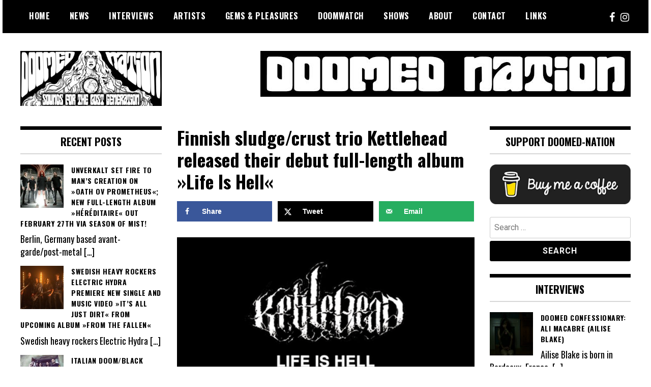

--- FILE ---
content_type: text/html; charset=UTF-8
request_url: https://doomed-nation.com/finnish-sludge-crust-trio-kettlehead-released-their-debut-full-length-album-life-is-hell/
body_size: 19798
content:
<!doctype html>
<html lang="en-US">
<head>
	<meta charset="UTF-8">
	<meta name="viewport" content="width=device-width, initial-scale=1">
	<link rel="profile" href="http://gmpg.org/xfn/11">
	<title>Finnish sludge/crust trio Kettlehead released their debut full-length album »Life Is Hell« &#8211; Doomed Nation</title>
<meta name='robots' content='max-image-preview:large' />

            <script data-no-defer="1" data-ezscrex="false" data-cfasync="false" data-pagespeed-no-defer data-cookieconsent="ignore">
                var ctPublicFunctions = {"_ajax_nonce":"618c66b0a4","_rest_nonce":"5ff4e06aa0","_ajax_url":"\/wp-admin\/admin-ajax.php","_rest_url":"https:\/\/doomed-nation.com\/wp-json\/","data__cookies_type":"none","data__ajax_type":"rest","data__bot_detector_enabled":"1","data__frontend_data_log_enabled":1,"cookiePrefix":"","wprocket_detected":false,"host_url":"doomed-nation.com","text__ee_click_to_select":"Click to select the whole data","text__ee_original_email":"The complete one is","text__ee_got_it":"Got it","text__ee_blocked":"Blocked","text__ee_cannot_connect":"Cannot connect","text__ee_cannot_decode":"Can not decode email. Unknown reason","text__ee_email_decoder":"CleanTalk email decoder","text__ee_wait_for_decoding":"The magic is on the way!","text__ee_decoding_process":"Please wait a few seconds while we decode the contact data."}
            </script>
        
            <script data-no-defer="1" data-ezscrex="false" data-cfasync="false" data-pagespeed-no-defer data-cookieconsent="ignore">
                var ctPublic = {"_ajax_nonce":"618c66b0a4","settings__forms__check_internal":"0","settings__forms__check_external":"0","settings__forms__force_protection":"0","settings__forms__search_test":"1","settings__forms__wc_add_to_cart":"0","settings__data__bot_detector_enabled":"1","settings__sfw__anti_crawler":0,"blog_home":"https:\/\/doomed-nation.com\/","pixel__setting":"3","pixel__enabled":true,"pixel__url":null,"data__email_check_before_post":"1","data__email_check_exist_post":"1","data__cookies_type":"none","data__key_is_ok":true,"data__visible_fields_required":true,"wl_brandname":"Anti-Spam by CleanTalk","wl_brandname_short":"CleanTalk","ct_checkjs_key":"8c92930d31e49070eaf275c750e7e29a5548ab87ccfee761fef7d36d1dbe93a5","emailEncoderPassKey":"8c2774f13b90a92cb255ab57ece92e59","bot_detector_forms_excluded":"W10=","advancedCacheExists":true,"varnishCacheExists":false,"wc_ajax_add_to_cart":false}
            </script>
        <!-- Hubbub v.1.36.3 https://morehubbub.com/ -->
<meta property="og:locale" content="en_US" />
<meta property="og:type" content="article" />
<meta property="og:title" content="Finnish sludge/crust trio Kettlehead released their debut full-length album »Life Is Hell«" />
<meta property="og:description" content="Helsinki, Finland based sludge/crust trio Kettlehead has just released their debut full-length album »Life Is Hell« on September 7th, 2023. Tracklist: 01. Hopeless Dream 02. Life Is Hell 03. Miracles 04. King Of The Septic" />
<meta property="og:url" content="https://doomed-nation.com/finnish-sludge-crust-trio-kettlehead-released-their-debut-full-length-album-life-is-hell/" />
<meta property="og:site_name" content="Doomed Nation" />
<meta property="og:updated_time" content="2023-09-13T13:29:55+00:00" />
<meta property="article:published_time" content="2023-09-13T13:29:43+00:00" />
<meta property="article:modified_time" content="2023-09-13T13:29:55+00:00" />
<meta name="twitter:card" content="summary_large_image" />
<meta name="twitter:title" content="Finnish sludge/crust trio Kettlehead released their debut full-length album »Life Is Hell«" />
<meta name="twitter:description" content="Helsinki, Finland based sludge/crust trio Kettlehead has just released their debut full-length album »Life Is Hell« on September 7th, 2023. Tracklist: 01. Hopeless Dream 02. Life Is Hell 03. Miracles 04. King Of The Septic" />
<meta class="flipboard-article" content="Helsinki, Finland based sludge/crust trio Kettlehead has just released their debut full-length album »Life Is Hell« on September 7th, 2023. Tracklist: 01. Hopeless Dream 02. Life Is Hell 03. Miracles 04. King Of The Septic" />
<meta property="og:image" content="https://doomed-nation.com/wp-content/uploads/2023/09/Kettlehead11.jpg" />
<meta name="twitter:image" content="https://doomed-nation.com/wp-content/uploads/2023/09/Kettlehead11.jpg" />
<meta property="og:image:width" content="1200" />
<meta property="og:image:height" content="800" />
<!-- Hubbub v.1.36.3 https://morehubbub.com/ -->
<link rel='dns-prefetch' href='//fd.cleantalk.org' />
<link rel='dns-prefetch' href='//fonts.googleapis.com' />
<link rel="alternate" type="application/rss+xml" title="Doomed Nation &raquo; Feed" href="https://doomed-nation.com/feed/" />
<link rel="alternate" type="application/rss+xml" title="Doomed Nation &raquo; Comments Feed" href="https://doomed-nation.com/comments/feed/" />
<link rel="alternate" title="oEmbed (JSON)" type="application/json+oembed" href="https://doomed-nation.com/wp-json/oembed/1.0/embed?url=https%3A%2F%2Fdoomed-nation.com%2Ffinnish-sludge-crust-trio-kettlehead-released-their-debut-full-length-album-life-is-hell%2F" />
<link rel="alternate" title="oEmbed (XML)" type="text/xml+oembed" href="https://doomed-nation.com/wp-json/oembed/1.0/embed?url=https%3A%2F%2Fdoomed-nation.com%2Ffinnish-sludge-crust-trio-kettlehead-released-their-debut-full-length-album-life-is-hell%2F&#038;format=xml" />
		<!-- This site uses the Google Analytics by MonsterInsights plugin v9.11.0 - Using Analytics tracking - https://www.monsterinsights.com/ -->
							<script src="//www.googletagmanager.com/gtag/js?id=G-VJYPGEBPRR"  data-cfasync="false" data-wpfc-render="false" type="text/javascript" async></script>
			<script data-cfasync="false" data-wpfc-render="false" type="text/javascript">
				var mi_version = '9.11.0';
				var mi_track_user = true;
				var mi_no_track_reason = '';
								var MonsterInsightsDefaultLocations = {"page_location":"https:\/\/doomed-nation.com\/finnish-sludge-crust-trio-kettlehead-released-their-debut-full-length-album-life-is-hell\/"};
								if ( typeof MonsterInsightsPrivacyGuardFilter === 'function' ) {
					var MonsterInsightsLocations = (typeof MonsterInsightsExcludeQuery === 'object') ? MonsterInsightsPrivacyGuardFilter( MonsterInsightsExcludeQuery ) : MonsterInsightsPrivacyGuardFilter( MonsterInsightsDefaultLocations );
				} else {
					var MonsterInsightsLocations = (typeof MonsterInsightsExcludeQuery === 'object') ? MonsterInsightsExcludeQuery : MonsterInsightsDefaultLocations;
				}

								var disableStrs = [
										'ga-disable-G-VJYPGEBPRR',
									];

				/* Function to detect opted out users */
				function __gtagTrackerIsOptedOut() {
					for (var index = 0; index < disableStrs.length; index++) {
						if (document.cookie.indexOf(disableStrs[index] + '=true') > -1) {
							return true;
						}
					}

					return false;
				}

				/* Disable tracking if the opt-out cookie exists. */
				if (__gtagTrackerIsOptedOut()) {
					for (var index = 0; index < disableStrs.length; index++) {
						window[disableStrs[index]] = true;
					}
				}

				/* Opt-out function */
				function __gtagTrackerOptout() {
					for (var index = 0; index < disableStrs.length; index++) {
						document.cookie = disableStrs[index] + '=true; expires=Thu, 31 Dec 2099 23:59:59 UTC; path=/';
						window[disableStrs[index]] = true;
					}
				}

				if ('undefined' === typeof gaOptout) {
					function gaOptout() {
						__gtagTrackerOptout();
					}
				}
								window.dataLayer = window.dataLayer || [];

				window.MonsterInsightsDualTracker = {
					helpers: {},
					trackers: {},
				};
				if (mi_track_user) {
					function __gtagDataLayer() {
						dataLayer.push(arguments);
					}

					function __gtagTracker(type, name, parameters) {
						if (!parameters) {
							parameters = {};
						}

						if (parameters.send_to) {
							__gtagDataLayer.apply(null, arguments);
							return;
						}

						if (type === 'event') {
														parameters.send_to = monsterinsights_frontend.v4_id;
							var hookName = name;
							if (typeof parameters['event_category'] !== 'undefined') {
								hookName = parameters['event_category'] + ':' + name;
							}

							if (typeof MonsterInsightsDualTracker.trackers[hookName] !== 'undefined') {
								MonsterInsightsDualTracker.trackers[hookName](parameters);
							} else {
								__gtagDataLayer('event', name, parameters);
							}
							
						} else {
							__gtagDataLayer.apply(null, arguments);
						}
					}

					__gtagTracker('js', new Date());
					__gtagTracker('set', {
						'developer_id.dZGIzZG': true,
											});
					if ( MonsterInsightsLocations.page_location ) {
						__gtagTracker('set', MonsterInsightsLocations);
					}
										__gtagTracker('config', 'G-VJYPGEBPRR', {"forceSSL":"true","link_attribution":"true"} );
										window.gtag = __gtagTracker;										(function () {
						/* https://developers.google.com/analytics/devguides/collection/analyticsjs/ */
						/* ga and __gaTracker compatibility shim. */
						var noopfn = function () {
							return null;
						};
						var newtracker = function () {
							return new Tracker();
						};
						var Tracker = function () {
							return null;
						};
						var p = Tracker.prototype;
						p.get = noopfn;
						p.set = noopfn;
						p.send = function () {
							var args = Array.prototype.slice.call(arguments);
							args.unshift('send');
							__gaTracker.apply(null, args);
						};
						var __gaTracker = function () {
							var len = arguments.length;
							if (len === 0) {
								return;
							}
							var f = arguments[len - 1];
							if (typeof f !== 'object' || f === null || typeof f.hitCallback !== 'function') {
								if ('send' === arguments[0]) {
									var hitConverted, hitObject = false, action;
									if ('event' === arguments[1]) {
										if ('undefined' !== typeof arguments[3]) {
											hitObject = {
												'eventAction': arguments[3],
												'eventCategory': arguments[2],
												'eventLabel': arguments[4],
												'value': arguments[5] ? arguments[5] : 1,
											}
										}
									}
									if ('pageview' === arguments[1]) {
										if ('undefined' !== typeof arguments[2]) {
											hitObject = {
												'eventAction': 'page_view',
												'page_path': arguments[2],
											}
										}
									}
									if (typeof arguments[2] === 'object') {
										hitObject = arguments[2];
									}
									if (typeof arguments[5] === 'object') {
										Object.assign(hitObject, arguments[5]);
									}
									if ('undefined' !== typeof arguments[1].hitType) {
										hitObject = arguments[1];
										if ('pageview' === hitObject.hitType) {
											hitObject.eventAction = 'page_view';
										}
									}
									if (hitObject) {
										action = 'timing' === arguments[1].hitType ? 'timing_complete' : hitObject.eventAction;
										hitConverted = mapArgs(hitObject);
										__gtagTracker('event', action, hitConverted);
									}
								}
								return;
							}

							function mapArgs(args) {
								var arg, hit = {};
								var gaMap = {
									'eventCategory': 'event_category',
									'eventAction': 'event_action',
									'eventLabel': 'event_label',
									'eventValue': 'event_value',
									'nonInteraction': 'non_interaction',
									'timingCategory': 'event_category',
									'timingVar': 'name',
									'timingValue': 'value',
									'timingLabel': 'event_label',
									'page': 'page_path',
									'location': 'page_location',
									'title': 'page_title',
									'referrer' : 'page_referrer',
								};
								for (arg in args) {
																		if (!(!args.hasOwnProperty(arg) || !gaMap.hasOwnProperty(arg))) {
										hit[gaMap[arg]] = args[arg];
									} else {
										hit[arg] = args[arg];
									}
								}
								return hit;
							}

							try {
								f.hitCallback();
							} catch (ex) {
							}
						};
						__gaTracker.create = newtracker;
						__gaTracker.getByName = newtracker;
						__gaTracker.getAll = function () {
							return [];
						};
						__gaTracker.remove = noopfn;
						__gaTracker.loaded = true;
						window['__gaTracker'] = __gaTracker;
					})();
									} else {
										console.log("");
					(function () {
						function __gtagTracker() {
							return null;
						}

						window['__gtagTracker'] = __gtagTracker;
						window['gtag'] = __gtagTracker;
					})();
									}
			</script>
							<!-- / Google Analytics by MonsterInsights -->
		<style id='wp-img-auto-sizes-contain-inline-css' type='text/css'>
img:is([sizes=auto i],[sizes^="auto," i]){contain-intrinsic-size:3000px 1500px}
/*# sourceURL=wp-img-auto-sizes-contain-inline-css */
</style>
<style id='wp-emoji-styles-inline-css' type='text/css'>

	img.wp-smiley, img.emoji {
		display: inline !important;
		border: none !important;
		box-shadow: none !important;
		height: 1em !important;
		width: 1em !important;
		margin: 0 0.07em !important;
		vertical-align: -0.1em !important;
		background: none !important;
		padding: 0 !important;
	}
/*# sourceURL=wp-emoji-styles-inline-css */
</style>
<style id='wp-block-library-inline-css' type='text/css'>
:root{--wp-block-synced-color:#7a00df;--wp-block-synced-color--rgb:122,0,223;--wp-bound-block-color:var(--wp-block-synced-color);--wp-editor-canvas-background:#ddd;--wp-admin-theme-color:#007cba;--wp-admin-theme-color--rgb:0,124,186;--wp-admin-theme-color-darker-10:#006ba1;--wp-admin-theme-color-darker-10--rgb:0,107,160.5;--wp-admin-theme-color-darker-20:#005a87;--wp-admin-theme-color-darker-20--rgb:0,90,135;--wp-admin-border-width-focus:2px}@media (min-resolution:192dpi){:root{--wp-admin-border-width-focus:1.5px}}.wp-element-button{cursor:pointer}:root .has-very-light-gray-background-color{background-color:#eee}:root .has-very-dark-gray-background-color{background-color:#313131}:root .has-very-light-gray-color{color:#eee}:root .has-very-dark-gray-color{color:#313131}:root .has-vivid-green-cyan-to-vivid-cyan-blue-gradient-background{background:linear-gradient(135deg,#00d084,#0693e3)}:root .has-purple-crush-gradient-background{background:linear-gradient(135deg,#34e2e4,#4721fb 50%,#ab1dfe)}:root .has-hazy-dawn-gradient-background{background:linear-gradient(135deg,#faaca8,#dad0ec)}:root .has-subdued-olive-gradient-background{background:linear-gradient(135deg,#fafae1,#67a671)}:root .has-atomic-cream-gradient-background{background:linear-gradient(135deg,#fdd79a,#004a59)}:root .has-nightshade-gradient-background{background:linear-gradient(135deg,#330968,#31cdcf)}:root .has-midnight-gradient-background{background:linear-gradient(135deg,#020381,#2874fc)}:root{--wp--preset--font-size--normal:16px;--wp--preset--font-size--huge:42px}.has-regular-font-size{font-size:1em}.has-larger-font-size{font-size:2.625em}.has-normal-font-size{font-size:var(--wp--preset--font-size--normal)}.has-huge-font-size{font-size:var(--wp--preset--font-size--huge)}.has-text-align-center{text-align:center}.has-text-align-left{text-align:left}.has-text-align-right{text-align:right}.has-fit-text{white-space:nowrap!important}#end-resizable-editor-section{display:none}.aligncenter{clear:both}.items-justified-left{justify-content:flex-start}.items-justified-center{justify-content:center}.items-justified-right{justify-content:flex-end}.items-justified-space-between{justify-content:space-between}.screen-reader-text{border:0;clip-path:inset(50%);height:1px;margin:-1px;overflow:hidden;padding:0;position:absolute;width:1px;word-wrap:normal!important}.screen-reader-text:focus{background-color:#ddd;clip-path:none;color:#444;display:block;font-size:1em;height:auto;left:5px;line-height:normal;padding:15px 23px 14px;text-decoration:none;top:5px;width:auto;z-index:100000}html :where(.has-border-color){border-style:solid}html :where([style*=border-top-color]){border-top-style:solid}html :where([style*=border-right-color]){border-right-style:solid}html :where([style*=border-bottom-color]){border-bottom-style:solid}html :where([style*=border-left-color]){border-left-style:solid}html :where([style*=border-width]){border-style:solid}html :where([style*=border-top-width]){border-top-style:solid}html :where([style*=border-right-width]){border-right-style:solid}html :where([style*=border-bottom-width]){border-bottom-style:solid}html :where([style*=border-left-width]){border-left-style:solid}html :where(img[class*=wp-image-]){height:auto;max-width:100%}:where(figure){margin:0 0 1em}html :where(.is-position-sticky){--wp-admin--admin-bar--position-offset:var(--wp-admin--admin-bar--height,0px)}@media screen and (max-width:600px){html :where(.is-position-sticky){--wp-admin--admin-bar--position-offset:0px}}

/*# sourceURL=wp-block-library-inline-css */
</style><style id='global-styles-inline-css' type='text/css'>
:root{--wp--preset--aspect-ratio--square: 1;--wp--preset--aspect-ratio--4-3: 4/3;--wp--preset--aspect-ratio--3-4: 3/4;--wp--preset--aspect-ratio--3-2: 3/2;--wp--preset--aspect-ratio--2-3: 2/3;--wp--preset--aspect-ratio--16-9: 16/9;--wp--preset--aspect-ratio--9-16: 9/16;--wp--preset--color--black: #000000;--wp--preset--color--cyan-bluish-gray: #abb8c3;--wp--preset--color--white: #ffffff;--wp--preset--color--pale-pink: #f78da7;--wp--preset--color--vivid-red: #cf2e2e;--wp--preset--color--luminous-vivid-orange: #ff6900;--wp--preset--color--luminous-vivid-amber: #fcb900;--wp--preset--color--light-green-cyan: #7bdcb5;--wp--preset--color--vivid-green-cyan: #00d084;--wp--preset--color--pale-cyan-blue: #8ed1fc;--wp--preset--color--vivid-cyan-blue: #0693e3;--wp--preset--color--vivid-purple: #9b51e0;--wp--preset--gradient--vivid-cyan-blue-to-vivid-purple: linear-gradient(135deg,rgb(6,147,227) 0%,rgb(155,81,224) 100%);--wp--preset--gradient--light-green-cyan-to-vivid-green-cyan: linear-gradient(135deg,rgb(122,220,180) 0%,rgb(0,208,130) 100%);--wp--preset--gradient--luminous-vivid-amber-to-luminous-vivid-orange: linear-gradient(135deg,rgb(252,185,0) 0%,rgb(255,105,0) 100%);--wp--preset--gradient--luminous-vivid-orange-to-vivid-red: linear-gradient(135deg,rgb(255,105,0) 0%,rgb(207,46,46) 100%);--wp--preset--gradient--very-light-gray-to-cyan-bluish-gray: linear-gradient(135deg,rgb(238,238,238) 0%,rgb(169,184,195) 100%);--wp--preset--gradient--cool-to-warm-spectrum: linear-gradient(135deg,rgb(74,234,220) 0%,rgb(151,120,209) 20%,rgb(207,42,186) 40%,rgb(238,44,130) 60%,rgb(251,105,98) 80%,rgb(254,248,76) 100%);--wp--preset--gradient--blush-light-purple: linear-gradient(135deg,rgb(255,206,236) 0%,rgb(152,150,240) 100%);--wp--preset--gradient--blush-bordeaux: linear-gradient(135deg,rgb(254,205,165) 0%,rgb(254,45,45) 50%,rgb(107,0,62) 100%);--wp--preset--gradient--luminous-dusk: linear-gradient(135deg,rgb(255,203,112) 0%,rgb(199,81,192) 50%,rgb(65,88,208) 100%);--wp--preset--gradient--pale-ocean: linear-gradient(135deg,rgb(255,245,203) 0%,rgb(182,227,212) 50%,rgb(51,167,181) 100%);--wp--preset--gradient--electric-grass: linear-gradient(135deg,rgb(202,248,128) 0%,rgb(113,206,126) 100%);--wp--preset--gradient--midnight: linear-gradient(135deg,rgb(2,3,129) 0%,rgb(40,116,252) 100%);--wp--preset--font-size--small: 13px;--wp--preset--font-size--medium: 20px;--wp--preset--font-size--large: 36px;--wp--preset--font-size--x-large: 42px;--wp--preset--spacing--20: 0.44rem;--wp--preset--spacing--30: 0.67rem;--wp--preset--spacing--40: 1rem;--wp--preset--spacing--50: 1.5rem;--wp--preset--spacing--60: 2.25rem;--wp--preset--spacing--70: 3.38rem;--wp--preset--spacing--80: 5.06rem;--wp--preset--shadow--natural: 6px 6px 9px rgba(0, 0, 0, 0.2);--wp--preset--shadow--deep: 12px 12px 50px rgba(0, 0, 0, 0.4);--wp--preset--shadow--sharp: 6px 6px 0px rgba(0, 0, 0, 0.2);--wp--preset--shadow--outlined: 6px 6px 0px -3px rgb(255, 255, 255), 6px 6px rgb(0, 0, 0);--wp--preset--shadow--crisp: 6px 6px 0px rgb(0, 0, 0);}:where(.is-layout-flex){gap: 0.5em;}:where(.is-layout-grid){gap: 0.5em;}body .is-layout-flex{display: flex;}.is-layout-flex{flex-wrap: wrap;align-items: center;}.is-layout-flex > :is(*, div){margin: 0;}body .is-layout-grid{display: grid;}.is-layout-grid > :is(*, div){margin: 0;}:where(.wp-block-columns.is-layout-flex){gap: 2em;}:where(.wp-block-columns.is-layout-grid){gap: 2em;}:where(.wp-block-post-template.is-layout-flex){gap: 1.25em;}:where(.wp-block-post-template.is-layout-grid){gap: 1.25em;}.has-black-color{color: var(--wp--preset--color--black) !important;}.has-cyan-bluish-gray-color{color: var(--wp--preset--color--cyan-bluish-gray) !important;}.has-white-color{color: var(--wp--preset--color--white) !important;}.has-pale-pink-color{color: var(--wp--preset--color--pale-pink) !important;}.has-vivid-red-color{color: var(--wp--preset--color--vivid-red) !important;}.has-luminous-vivid-orange-color{color: var(--wp--preset--color--luminous-vivid-orange) !important;}.has-luminous-vivid-amber-color{color: var(--wp--preset--color--luminous-vivid-amber) !important;}.has-light-green-cyan-color{color: var(--wp--preset--color--light-green-cyan) !important;}.has-vivid-green-cyan-color{color: var(--wp--preset--color--vivid-green-cyan) !important;}.has-pale-cyan-blue-color{color: var(--wp--preset--color--pale-cyan-blue) !important;}.has-vivid-cyan-blue-color{color: var(--wp--preset--color--vivid-cyan-blue) !important;}.has-vivid-purple-color{color: var(--wp--preset--color--vivid-purple) !important;}.has-black-background-color{background-color: var(--wp--preset--color--black) !important;}.has-cyan-bluish-gray-background-color{background-color: var(--wp--preset--color--cyan-bluish-gray) !important;}.has-white-background-color{background-color: var(--wp--preset--color--white) !important;}.has-pale-pink-background-color{background-color: var(--wp--preset--color--pale-pink) !important;}.has-vivid-red-background-color{background-color: var(--wp--preset--color--vivid-red) !important;}.has-luminous-vivid-orange-background-color{background-color: var(--wp--preset--color--luminous-vivid-orange) !important;}.has-luminous-vivid-amber-background-color{background-color: var(--wp--preset--color--luminous-vivid-amber) !important;}.has-light-green-cyan-background-color{background-color: var(--wp--preset--color--light-green-cyan) !important;}.has-vivid-green-cyan-background-color{background-color: var(--wp--preset--color--vivid-green-cyan) !important;}.has-pale-cyan-blue-background-color{background-color: var(--wp--preset--color--pale-cyan-blue) !important;}.has-vivid-cyan-blue-background-color{background-color: var(--wp--preset--color--vivid-cyan-blue) !important;}.has-vivid-purple-background-color{background-color: var(--wp--preset--color--vivid-purple) !important;}.has-black-border-color{border-color: var(--wp--preset--color--black) !important;}.has-cyan-bluish-gray-border-color{border-color: var(--wp--preset--color--cyan-bluish-gray) !important;}.has-white-border-color{border-color: var(--wp--preset--color--white) !important;}.has-pale-pink-border-color{border-color: var(--wp--preset--color--pale-pink) !important;}.has-vivid-red-border-color{border-color: var(--wp--preset--color--vivid-red) !important;}.has-luminous-vivid-orange-border-color{border-color: var(--wp--preset--color--luminous-vivid-orange) !important;}.has-luminous-vivid-amber-border-color{border-color: var(--wp--preset--color--luminous-vivid-amber) !important;}.has-light-green-cyan-border-color{border-color: var(--wp--preset--color--light-green-cyan) !important;}.has-vivid-green-cyan-border-color{border-color: var(--wp--preset--color--vivid-green-cyan) !important;}.has-pale-cyan-blue-border-color{border-color: var(--wp--preset--color--pale-cyan-blue) !important;}.has-vivid-cyan-blue-border-color{border-color: var(--wp--preset--color--vivid-cyan-blue) !important;}.has-vivid-purple-border-color{border-color: var(--wp--preset--color--vivid-purple) !important;}.has-vivid-cyan-blue-to-vivid-purple-gradient-background{background: var(--wp--preset--gradient--vivid-cyan-blue-to-vivid-purple) !important;}.has-light-green-cyan-to-vivid-green-cyan-gradient-background{background: var(--wp--preset--gradient--light-green-cyan-to-vivid-green-cyan) !important;}.has-luminous-vivid-amber-to-luminous-vivid-orange-gradient-background{background: var(--wp--preset--gradient--luminous-vivid-amber-to-luminous-vivid-orange) !important;}.has-luminous-vivid-orange-to-vivid-red-gradient-background{background: var(--wp--preset--gradient--luminous-vivid-orange-to-vivid-red) !important;}.has-very-light-gray-to-cyan-bluish-gray-gradient-background{background: var(--wp--preset--gradient--very-light-gray-to-cyan-bluish-gray) !important;}.has-cool-to-warm-spectrum-gradient-background{background: var(--wp--preset--gradient--cool-to-warm-spectrum) !important;}.has-blush-light-purple-gradient-background{background: var(--wp--preset--gradient--blush-light-purple) !important;}.has-blush-bordeaux-gradient-background{background: var(--wp--preset--gradient--blush-bordeaux) !important;}.has-luminous-dusk-gradient-background{background: var(--wp--preset--gradient--luminous-dusk) !important;}.has-pale-ocean-gradient-background{background: var(--wp--preset--gradient--pale-ocean) !important;}.has-electric-grass-gradient-background{background: var(--wp--preset--gradient--electric-grass) !important;}.has-midnight-gradient-background{background: var(--wp--preset--gradient--midnight) !important;}.has-small-font-size{font-size: var(--wp--preset--font-size--small) !important;}.has-medium-font-size{font-size: var(--wp--preset--font-size--medium) !important;}.has-large-font-size{font-size: var(--wp--preset--font-size--large) !important;}.has-x-large-font-size{font-size: var(--wp--preset--font-size--x-large) !important;}
/*# sourceURL=global-styles-inline-css */
</style>

<style id='classic-theme-styles-inline-css' type='text/css'>
/*! This file is auto-generated */
.wp-block-button__link{color:#fff;background-color:#32373c;border-radius:9999px;box-shadow:none;text-decoration:none;padding:calc(.667em + 2px) calc(1.333em + 2px);font-size:1.125em}.wp-block-file__button{background:#32373c;color:#fff;text-decoration:none}
/*# sourceURL=/wp-includes/css/classic-themes.min.css */
</style>
<link rel='stylesheet' id='cleantalk-public-css-css' href='https://doomed-nation.com/wp-content/plugins/cleantalk-spam-protect/css/cleantalk-public.min.css?ver=6.70.1_1767618198' type='text/css' media='all' />
<link rel='stylesheet' id='cleantalk-email-decoder-css-css' href='https://doomed-nation.com/wp-content/plugins/cleantalk-spam-protect/css/cleantalk-email-decoder.min.css?ver=6.70.1_1767618198' type='text/css' media='all' />
<link rel='stylesheet' id='contact-form-7-css' href='https://doomed-nation.com/wp-content/plugins/contact-form-7/includes/css/styles.css?ver=6.1.4' type='text/css' media='all' />
<link rel='stylesheet' id='madd-magazine-theme-google-font-open-css' href='//fonts.googleapis.com/css?family=Oswald:400,700|Roboto:400,700' type='text/css' media='all' />
<link rel='stylesheet' id='font-awesome-css' href='https://doomed-nation.com/wp-content/themes/madd-magazine/js/lib/font-awesome/css/font-awesome.min.css?ver=4.7.0' type='text/css' media='all' />
<link rel='stylesheet' id='swiper-css' href='https://doomed-nation.com/wp-content/themes/madd-magazine/js/lib/swiper/css/swiper.min.css?ver=4.1.0' type='text/css' media='all' />
<link rel='stylesheet' id='madd-magazine-style-css' href='https://doomed-nation.com/wp-content/themes/madd-magazine/style.css?ver=6.9' type='text/css' media='all' />
<link rel='stylesheet' id='dpsp-frontend-style-pro-css' href='https://doomed-nation.com/wp-content/plugins/social-pug/assets/dist/style-frontend-pro.css?ver=1.36.3' type='text/css' media='all' />
<style id='dpsp-frontend-style-pro-inline-css' type='text/css'>

				@media screen and ( max-width : 720px ) {
					.dpsp-content-wrapper.dpsp-hide-on-mobile,
					.dpsp-share-text.dpsp-hide-on-mobile {
						display: none;
					}
					.dpsp-has-spacing .dpsp-networks-btns-wrapper li {
						margin:0 2% 10px 0;
					}
					.dpsp-network-btn.dpsp-has-label:not(.dpsp-has-count) {
						max-height: 40px;
						padding: 0;
						justify-content: center;
					}
					.dpsp-content-wrapper.dpsp-size-small .dpsp-network-btn.dpsp-has-label:not(.dpsp-has-count){
						max-height: 32px;
					}
					.dpsp-content-wrapper.dpsp-size-large .dpsp-network-btn.dpsp-has-label:not(.dpsp-has-count){
						max-height: 46px;
					}
				}
			
			@media screen and ( max-width : 720px ) {
				aside#dpsp-floating-sidebar.dpsp-hide-on-mobile.opened {
					display: none;
				}
			}
			
/*# sourceURL=dpsp-frontend-style-pro-inline-css */
</style>
<link rel='stylesheet' id='recent-posts-widget-with-thumbnails-public-style-css' href='https://doomed-nation.com/wp-content/plugins/recent-posts-widget-with-thumbnails/public.css?ver=7.1.1' type='text/css' media='all' />
<script type="text/javascript" src="https://doomed-nation.com/wp-content/plugins/google-analytics-for-wordpress/assets/js/frontend-gtag.min.js?ver=9.11.0" id="monsterinsights-frontend-script-js" async="async" data-wp-strategy="async"></script>
<script data-cfasync="false" data-wpfc-render="false" type="text/javascript" id='monsterinsights-frontend-script-js-extra'>/* <![CDATA[ */
var monsterinsights_frontend = {"js_events_tracking":"true","download_extensions":"doc,pdf,ppt,zip,xls,docx,pptx,xlsx","inbound_paths":"[{\"path\":\"\\\/go\\\/\",\"label\":\"affiliate\"},{\"path\":\"\\\/recommend\\\/\",\"label\":\"affiliate\"}]","home_url":"https:\/\/doomed-nation.com","hash_tracking":"false","v4_id":"G-VJYPGEBPRR"};/* ]]> */
</script>
<script type="text/javascript" src="https://doomed-nation.com/wp-content/plugins/cleantalk-spam-protect/js/apbct-public-bundle.min.js?ver=6.70.1_1767618198" id="apbct-public-bundle.min-js-js"></script>
<script type="text/javascript" src="https://fd.cleantalk.org/ct-bot-detector-wrapper.js?ver=6.70.1" id="ct_bot_detector-js" defer="defer" data-wp-strategy="defer"></script>
<script type="text/javascript" src="https://doomed-nation.com/wp-includes/js/jquery/jquery.min.js?ver=3.7.1" id="jquery-core-js"></script>
<script type="text/javascript" src="https://doomed-nation.com/wp-includes/js/jquery/jquery-migrate.min.js?ver=3.4.1" id="jquery-migrate-js"></script>
<script type="text/javascript" src="https://doomed-nation.com/wp-content/themes/madd-magazine/js/lib/swiper/js/swiper.js?ver=4.1.0" id="swiper-js"></script>
<script type="text/javascript" src="https://doomed-nation.com/wp-content/themes/madd-magazine/js/scripts.js?ver=1.0.0" id="madd-magazine-theme-script-js"></script>
<link rel="https://api.w.org/" href="https://doomed-nation.com/wp-json/" /><link rel="alternate" title="JSON" type="application/json" href="https://doomed-nation.com/wp-json/wp/v2/posts/52790" /><link rel="EditURI" type="application/rsd+xml" title="RSD" href="https://doomed-nation.com/xmlrpc.php?rsd" />
<meta name="generator" content="WordPress 6.9" />
<link rel="canonical" href="https://doomed-nation.com/finnish-sludge-crust-trio-kettlehead-released-their-debut-full-length-album-life-is-hell/" />
<link rel='shortlink' href='https://doomed-nation.com/?p=52790' />
<style>
.categories-wrap a,header .site-navigation .current-menu-item > a,header .site-navigation a:hover{background: #dd0000;}
.video-label{color: #dd0000;}
</style>

<meta name="hubbub-info" description="Hubbub 1.36.3"><style type="text/css">.recentcomments a{display:inline !important;padding:0 !important;margin:0 !important;}</style>		<style type="text/css">
					.site-title,
			.site-description {
				position: absolute;
				clip: rect(1px, 1px, 1px, 1px);
			}
				</style>
		<link rel="icon" href="https://doomed-nation.com/wp-content/uploads/2020/11/cropped-icon-512-x-512-2-32x32.jpg" sizes="32x32" />
<link rel="icon" href="https://doomed-nation.com/wp-content/uploads/2020/11/cropped-icon-512-x-512-2-192x192.jpg" sizes="192x192" />
<link rel="apple-touch-icon" href="https://doomed-nation.com/wp-content/uploads/2020/11/cropped-icon-512-x-512-2-180x180.jpg" />
<meta name="msapplication-TileImage" content="https://doomed-nation.com/wp-content/uploads/2020/11/cropped-icon-512-x-512-2-270x270.jpg" />
		<style type="text/css" id="wp-custom-css">
			div.author-credits {
display:none;
}

div#pryc-wp-acctp-bottom {
  background-color: black;
}		</style>
		</head>

<body class="wp-singular post-template-default single single-post postid-52790 single-format-standard wp-custom-logo wp-theme-madd-magazine">
	<div id="page" class="site-wrapper">
	<a class="skip-link screen-reader-text" href="#content">Skip to content</a>
	<header id="masthead" class="header">
		<div class="header-inner">
			<div class="container">
				<nav class="site-navigation">
					<div class="menu-main-menu-container"><ul id="primary-menu" class="menu"><li id="menu-item-14" class="menu-item menu-item-type-custom menu-item-object-custom menu-item-home menu-item-14"><a href="https://doomed-nation.com/">Home</a></li>
<li id="menu-item-20" class="menu-item menu-item-type-taxonomy menu-item-object-category current-post-ancestor current-menu-parent current-post-parent menu-item-20"><a href="https://doomed-nation.com/category/news/">News</a></li>
<li id="menu-item-19" class="menu-item menu-item-type-taxonomy menu-item-object-category menu-item-19"><a href="https://doomed-nation.com/category/interviews/">Interviews</a></li>
<li id="menu-item-18" class="menu-item menu-item-type-taxonomy menu-item-object-category menu-item-18"><a href="https://doomed-nation.com/category/artists/">Artists</a></li>
<li id="menu-item-6300" class="menu-item menu-item-type-taxonomy menu-item-object-category menu-item-6300"><a href="https://doomed-nation.com/category/hidden-gems-guilty-pleasures/">Gems &#038; Pleasures</a></li>
<li id="menu-item-2202" class="menu-item menu-item-type-taxonomy menu-item-object-category menu-item-2202"><a href="https://doomed-nation.com/category/doomwatch/">Doomwatch</a></li>
<li id="menu-item-21" class="menu-item menu-item-type-taxonomy menu-item-object-category menu-item-21"><a href="https://doomed-nation.com/category/shows/">Shows</a></li>
<li id="menu-item-15" class="menu-item menu-item-type-post_type menu-item-object-page menu-item-15"><a href="https://doomed-nation.com/about/">About</a></li>
<li id="menu-item-16" class="menu-item menu-item-type-post_type menu-item-object-page menu-item-16"><a href="https://doomed-nation.com/contact/">Contact</a></li>
<li id="menu-item-2844" class="menu-item menu-item-type-post_type menu-item-object-page menu-item-2844"><a href="https://doomed-nation.com/links/">Links</a></li>
</ul></div>				</nav>
				<div class="social-wrap">
																	<a href="https://www.facebook.com/doomednationzine/" target="_blank">
								<i class="fa fa-facebook" aria-hidden="true"></i>
							</a>
										
												<a href="https://www.instagram.com/doomednationzine/" target="_blank">
								<i class="fa fa-instagram" aria-hidden="true"></i>
							</a>
																													</div>
				<a id="touch-menu" class="mobile-menu" href="#"><span></span></a>
			</div>
		</div>
	</header>
	<div class="main-page">
		<div class="top-ads-wrap">
			<div class="container">
				<div class="row">
					<div class="col-md-9 col-md-push-3">
						<div class="top-ads-block">
							<div id="media_image-2" class="widget_media_image top-ads-widget"><img width="728" height="90" src="https://doomed-nation.com/wp-content/uploads/2020/11/doomed-header.jpg" class="image wp-image-3170  attachment-full size-full" alt="" style="max-width: 100%; height: auto;" decoding="async" fetchpriority="high" srcset="https://doomed-nation.com/wp-content/uploads/2020/11/doomed-header.jpg 728w, https://doomed-nation.com/wp-content/uploads/2020/11/doomed-header-300x37.jpg 300w" sizes="(max-width: 728px) 100vw, 728px" /></div>						</div>
					</div>
					<div class="col-md-3 col-md-pull-9">
						<div class="site-branding header-site-branding">
							<div class="logo-wrap">
								<a href="https://doomed-nation.com/" class="custom-logo-link" rel="home"><img width="2560" height="995" src="https://doomed-nation.com/wp-content/uploads/2020/11/cropped-1_leva-slikca-274-x-128-scaled-1.jpg" class="custom-logo" alt="Doomed Nation" decoding="async" srcset="https://doomed-nation.com/wp-content/uploads/2020/11/cropped-1_leva-slikca-274-x-128-scaled-1.jpg 2560w, https://doomed-nation.com/wp-content/uploads/2020/11/cropped-1_leva-slikca-274-x-128-scaled-1-300x117.jpg 300w, https://doomed-nation.com/wp-content/uploads/2020/11/cropped-1_leva-slikca-274-x-128-scaled-1-1024x398.jpg 1024w, https://doomed-nation.com/wp-content/uploads/2020/11/cropped-1_leva-slikca-274-x-128-scaled-1-768x299.jpg 768w, https://doomed-nation.com/wp-content/uploads/2020/11/cropped-1_leva-slikca-274-x-128-scaled-1-1536x597.jpg 1536w, https://doomed-nation.com/wp-content/uploads/2020/11/cropped-1_leva-slikca-274-x-128-scaled-1-2048x796.jpg 2048w" sizes="(max-width: 2560px) 100vw, 2560px" /></a>							</div>
																<p class="site-title"><a href="https://doomed-nation.com/" rel="home">Doomed Nation</a></p>
																	<p class="site-description">Sounds For The Lost Generation</p>
														</div><!-- .site-branding -->
					</div>
				</div>
			</div>
		</div>
		<div id="content" class="site-content">
	<div id="primary" class="content-area">
		<main id="main" class="site-main">
			<div class="page-content">
				<div class="container">
					<div class="row">
						<div class="col-md-6 col-md-push-3">
							
<article id="post-52790" class="post-52790 post type-post status-publish format-standard has-post-thumbnail hentry category-news tag-kettlehead grow-content-body">
	<header class="entry-header">
		<h1 class="entry-title">Finnish sludge/crust trio Kettlehead released their debut full-length album »Life Is Hell«</h1>	</header><!-- .entry-header -->


	<div class="body-content post-content-wrap">
		<div id="dpsp-content-top" class="dpsp-content-wrapper dpsp-shape-rectangular dpsp-size-medium dpsp-has-spacing dpsp-no-labels-mobile dpsp-hide-on-mobile dpsp-button-style-1" style="min-height:40px;position:relative">
	<ul class="dpsp-networks-btns-wrapper dpsp-networks-btns-share dpsp-networks-btns-content dpsp-column-3 dpsp-has-button-icon-animation" style="padding:0;margin:0;list-style-type:none">
<li class="dpsp-network-list-item dpsp-network-list-item-facebook" style="float:left">
	<a rel="nofollow noopener" href="https://www.facebook.com/sharer/sharer.php?u=https%3A%2F%2Fdoomed-nation.com%2Ffinnish-sludge-crust-trio-kettlehead-released-their-debut-full-length-album-life-is-hell%2F&#038;t=Finnish%20sludge%2Fcrust%20trio%20Kettlehead%20released%20their%20debut%20full-length%20album%20%C2%BBLife%20Is%20Hell%C2%AB" class="dpsp-network-btn dpsp-facebook dpsp-first dpsp-has-label dpsp-has-label-mobile" target="_blank" aria-label="Share on Facebook" title="Share on Facebook" style="font-size:14px;padding:0rem;max-height:40px" >	<span class="dpsp-network-icon "><span class="dpsp-network-icon-inner" ><svg version="1.1" xmlns="http://www.w3.org/2000/svg" width="32" height="32" viewBox="0 0 18 32"><path d="M17.12 0.224v4.704h-2.784q-1.536 0-2.080 0.64t-0.544 1.92v3.392h5.248l-0.704 5.28h-4.544v13.568h-5.472v-13.568h-4.544v-5.28h4.544v-3.904q0-3.328 1.856-5.152t4.96-1.824q2.624 0 4.064 0.224z"></path></svg></span></span>
	<span class="dpsp-network-label dpsp-network-hide-label-mobile">Share</span></a></li>

<li class="dpsp-network-list-item dpsp-network-list-item-x" style="float:left">
	<a rel="nofollow noopener" href="https://x.com/intent/tweet?text=Finnish%20sludge%2Fcrust%20trio%20Kettlehead%20released%20their%20debut%20full-length%20album%20%C2%BBLife%20Is%20Hell%C2%AB&#038;url=https%3A%2F%2Fdoomed-nation.com%2Ffinnish-sludge-crust-trio-kettlehead-released-their-debut-full-length-album-life-is-hell%2F" class="dpsp-network-btn dpsp-x dpsp-has-label dpsp-has-label-mobile" target="_blank" aria-label="Share on X" title="Share on X" style="font-size:14px;padding:0rem;max-height:40px" >	<span class="dpsp-network-icon "><span class="dpsp-network-icon-inner" ><svg version="1.1" xmlns="http://www.w3.org/2000/svg" width="32" height="32" viewBox="0 0 32 28"><path d="M25.2,1.5h4.9l-10.7,12.3,12.6,16.7h-9.9l-7.7-10.1-8.8,10.1H.6l11.5-13.1L0,1.5h10.1l7,9.2L25.2,1.5ZM23.5,27.5h2.7L8.6,4.3h-2.9l17.8,23.2Z"></path></svg></span></span>
	<span class="dpsp-network-label dpsp-network-hide-label-mobile">Tweet</span></a></li>

<li class="dpsp-network-list-item dpsp-network-list-item-email" style="float:left">
	<a rel="nofollow noopener" href="mailto:?subject=Finnish%20sludge%2Fcrust%20trio%20Kettlehead%20released%20their%20debut%20full-length%20album%20%C2%BBLife%20Is%20Hell%C2%AB&#038;body=https%3A%2F%2Fdoomed-nation.com%2Ffinnish-sludge-crust-trio-kettlehead-released-their-debut-full-length-album-life-is-hell%2F" class="dpsp-network-btn dpsp-email dpsp-last dpsp-has-label dpsp-has-label-mobile" target="_blank" aria-label="Send over email" title="Send over email" style="font-size:14px;padding:0rem;max-height:40px" >	<span class="dpsp-network-icon "><span class="dpsp-network-icon-inner" ><svg version="1.1" xmlns="http://www.w3.org/2000/svg" width="32" height="32" viewBox="0 0 28 32"><path d="M18.56 17.408l8.256 8.544h-25.248l8.288-8.448 4.32 4.064zM2.016 6.048h24.32l-12.16 11.584zM20.128 15.936l8.224-7.744v16.256zM0 24.448v-16.256l8.288 7.776z"></path></svg></span></span>
	<span class="dpsp-network-label dpsp-network-hide-label-mobile">Email</span></a></li>
</ul></div>
<!-- PRyC WP: Add custom content to bottom of post/page: Standard Content START --><div id="pryc-wp-acctp-original-content"><p><img decoding="async" class="alignnone size-large wp-image-52791" src="https://doomed-nation.com/wp-content/uploads/2023/09/Kettlehead-1024x1024.jpg" alt="" width="640" height="640" srcset="https://doomed-nation.com/wp-content/uploads/2023/09/Kettlehead-1024x1024.jpg 1024w, https://doomed-nation.com/wp-content/uploads/2023/09/Kettlehead-300x300.jpg 300w, https://doomed-nation.com/wp-content/uploads/2023/09/Kettlehead-150x150.jpg 150w, https://doomed-nation.com/wp-content/uploads/2023/09/Kettlehead-768x768.jpg 768w, https://doomed-nation.com/wp-content/uploads/2023/09/Kettlehead.jpg 1200w" sizes="(max-width: 640px) 100vw, 640px" /></p>
<p>Helsinki, Finland based sludge/crust trio <a href="https://www.facebook.com/profile.php?id=61551069242935">Kettlehead</a> has just released their debut full-length album »Life Is Hell« on September 7th, 2023.</p>
<p>Tracklist:<br />
01. Hopeless Dream<br />
02. Life Is Hell<br />
03. Miracles<br />
04. King Of The Septic Tank<br />
05. Radiation<br />
06. Unresolved<br />
07. No Safe Place<br />
08. More<br />
09. Burning Sky<br />
10. The Root Cause</p>
<p><iframe style="border: 0; width: 560px; height: 472px;" src="https://bandcamp.com/EmbeddedPlayer/album=2655367609/size=large/bgcol=333333/linkcol=e32c14/artwork=small/transparent=true/" seamless=""><a href="https://kettlehead.bandcamp.com/album/life-is-hell">Life Is Hell by Kettlehead</a></iframe></p>
<p>Kettlehead is a sludge/crust/punk band hailing from Helsinki, Finland.</p>
<p>Get »Life Is Hell« on Cassette / Digital: <a href="https://kettlehead.bandcamp.com/album/life-is-hell">kettlehead.bandcamp.com/album/life-is-hell</a></p>
<p>Recorded, mixed and mastered in late 2022.</p>
<p>Kettlehead is:<br />
Lari &#8211; Guitars &amp; Vocals<br />
Masa &#8211; Bass<br />
Mikko &#8211; Drums</p>
<h6><img decoding="async" class="alignnone size-large wp-image-52792" src="https://doomed-nation.com/wp-content/uploads/2023/09/Kettlehead1-1024x819.jpg" alt="" width="640" height="512" srcset="https://doomed-nation.com/wp-content/uploads/2023/09/Kettlehead1-1024x819.jpg 1024w, https://doomed-nation.com/wp-content/uploads/2023/09/Kettlehead1-300x240.jpg 300w, https://doomed-nation.com/wp-content/uploads/2023/09/Kettlehead1-768x614.jpg 768w, https://doomed-nation.com/wp-content/uploads/2023/09/Kettlehead1.jpg 1200w" sizes="(max-width: 640px) 100vw, 640px" /><br />
<em>Photo by Jere Rantasalo</em></h6>
<!-- PRyC WP: Add custom content to bottom of post/page: Standard Content START --></div><!-- PRyC WP: Add custom content to bottom of post/page --><div id="pryc-wp-acctp-bottom"><p style="text-align: center;"><span style="color: #ffffff;"><strong><em>Bojan Bidovc // music enthusiast, promoter, misanthrop and sometimes a journalist as well</em></strong></span></p></div><!-- /PRyC WP: Add custom content to bottom of post/page -->	</div><!-- .entry-content -->

</article><!-- #post-52790 -->
						</div>
						
<div class="col-md-3 col-md-pull-6">
	<aside id="sidebar-left" class="sidebar-wrap">
		<div class="sidebar-widget">
			<div id="recent-posts-widget-with-thumbnails-2" class="recent-posts-widget-with-thumbnails sidebar-widget">
<div id="rpwwt-recent-posts-widget-with-thumbnails-2" class="rpwwt-widget">
<div class="widget-title">Recent Posts</div>
	<ul>
		<li><a href="https://doomed-nation.com/unverkalt-set-fire-to-mans-creation-on-oath-ov-prometheus-new-full-length-album-hereditaire-out-february-27th-via-season-of-mist/"><img width="75" height="75" src="https://doomed-nation.com/wp-content/uploads/2025/12/Unverkalt19-150x150.jpg" class="attachment-75x75 size-75x75 wp-post-image" alt="" decoding="async" loading="lazy" /><span class="rpwwt-post-title">Unverkalt set fire to man’s creation on »Oath Ov Prometheus«; new full-length album »Héréditaire« out February 27th via Season Of Mist!</span></a><div class="rpwwt-post-excerpt">Berlin, Germany based avant-garde/post-metal <span class="rpwwt-post-excerpt-more"> […]</span></div></li>
		<li><a href="https://doomed-nation.com/swedish-heavy-rockers-electric-hydra-premiere-new-single-and-music-video-its-all-just-dirt-from-upcoming-album-from-the-fallen/"><img width="75" height="75" src="https://doomed-nation.com/wp-content/uploads/2026/01/Electric-Hydra12-150x150.jpg" class="attachment-75x75 size-75x75 wp-post-image" alt="" decoding="async" loading="lazy" /><span class="rpwwt-post-title">Swedish heavy rockers Electric Hydra premiere new single and music video »It’s All Just Dirt« from upcoming album »From The Fallen«</span></a><div class="rpwwt-post-excerpt">Swedish heavy rockers Electric Hydra <span class="rpwwt-post-excerpt-more"> […]</span></div></li>
		<li><a href="https://doomed-nation.com/italian-doom-black-metal-band-ponte-del-diavolo-descend-into-decay-on-new-single-lunga-vita-alla-necrosi/"><img width="75" height="75" src="https://doomed-nation.com/wp-content/uploads/2025/12/Ponte-Del-Diavolo252-150x150.jpg" class="attachment-75x75 size-75x75 wp-post-image" alt="" decoding="async" loading="lazy" /><span class="rpwwt-post-title">Italian doom/black metal band Ponte Del Diavolo descend into decay on new single »Lunga vita alla necrosi«</span></a><div class="rpwwt-post-excerpt">Turin, Italy based doom/black metal band <span class="rpwwt-post-excerpt-more"> […]</span></div></li>
		<li><a href="https://doomed-nation.com/avant-garde-multi-instrumentalist-lili-refrain-to-release-sixth-album-nagalite-on-subsound-records-this-march-new-video-nagal-streaming/"><img width="75" height="75" src="https://doomed-nation.com/wp-content/uploads/2026/01/Lili-Refrain12-150x150.jpg" class="attachment-75x75 size-75x75 wp-post-image" alt="" decoding="async" loading="lazy" /><span class="rpwwt-post-title">Avant-garde multi-instrumentalist Lili Refrain to release sixth album »Nagalite« on Subsound Records this March; new video »Nagal« streaming!</span></a><div class="rpwwt-post-excerpt">Rome, Italy based avant-garde <span class="rpwwt-post-excerpt-more"> […]</span></div></li>
		<li><a href="https://doomed-nation.com/canadian-heavy-fuzz-rockers-gnarwhal-premiere-new-single-and-music-video-ancient-veins-lucid-machines-lp-out-march-19th/"><img width="75" height="75" src="https://doomed-nation.com/wp-content/uploads/2026/01/Gnarwhal15-150x150.jpg" class="attachment-75x75 size-75x75 wp-post-image" alt="" decoding="async" loading="lazy" /><span class="rpwwt-post-title">Canadian heavy fuzz rockers Gnarwhal premiere new single and music video »Ancient Veins«; »Lucid Machines« LP out March 19th!</span></a><div class="rpwwt-post-excerpt">Yellowknife, Canada based heavy fuzz rockers <span class="rpwwt-post-excerpt-more"> […]</span></div></li>
		<li><a href="https://doomed-nation.com/black-lung-unveil-new-single-follow-taken-from-forthcoming-album-forever-beyond-out-march-6th-via-magnetic-eye-records/"><img width="75" height="75" src="https://doomed-nation.com/wp-content/uploads/2025/12/Black-Lung12-150x150.jpg" class="attachment-75x75 size-75x75 wp-post-image" alt="" decoding="async" loading="lazy" /><span class="rpwwt-post-title">Black Lung unveil new single »Follow« taken from forthcoming album »Forever Beyond«; out March 6th via Magnetic Eye Records!</span></a><div class="rpwwt-post-excerpt">Baltimore, Maryland based heavy psych <span class="rpwwt-post-excerpt-more"> […]</span></div></li>
		<li><a href="https://doomed-nation.com/norwegian-heavy-rockers-morkekraft-sign-to-octopus-rising-argonauta-records-new-single-music-video-ghosts-out-now/"><img width="75" height="75" src="https://doomed-nation.com/wp-content/uploads/2026/01/Morkekraft1-150x150.jpg" class="attachment-75x75 size-75x75 wp-post-image" alt="" decoding="async" loading="lazy" /><span class="rpwwt-post-title">Norwegian heavy rockers Mörkekraft sign to Octopus Rising / Argonauta Records; new single &#038; music video »Ghosts« out now!</span></a><div class="rpwwt-post-excerpt">Norwegian trio Mörkekraft announce their <span class="rpwwt-post-excerpt-more"> […]</span></div></li>
		<li><a href="https://doomed-nation.com/swiss-shamanic-post-metal-act-de-labime-nait-laube-premiere-new-single-and-music-video-un-sanctuaire-de-cendres/"><img width="75" height="75" src="https://doomed-nation.com/wp-content/uploads/2025/12/DANA1-150x150.jpg" class="attachment-75x75 size-75x75 wp-post-image" alt="" decoding="async" loading="lazy" /><span class="rpwwt-post-title">Swiss shamanic post-metal act De l&#8217;Abîme Naît l&#8217;Aube premiere new single and music video »Un Sanctuaire de Cendres«</span></a><div class="rpwwt-post-excerpt">Swiss shamanic post-metal collective De <span class="rpwwt-post-excerpt-more"> […]</span></div></li>
		<li><a href="https://doomed-nation.com/portugese-epic-doom-metal-titans-on-the-loose-share-new-music-video-for-soulless-destruction/"><img width="75" height="75" src="https://doomed-nation.com/wp-content/uploads/2026/01/On-The-Loose71-150x150.jpg" class="attachment-75x75 size-75x75 wp-post-image" alt="" decoding="async" loading="lazy" /><span class="rpwwt-post-title">Portugese epic doom metal titans On The Loose share new music video for »Soulless Destruction«!</span></a><div class="rpwwt-post-excerpt">Portugese epic doom metal band On The Loose <span class="rpwwt-post-excerpt-more"> […]</span></div></li>
		<li><a href="https://doomed-nation.com/south-australias-doom-metal-band-rockys-pride-joy-to-release-new-single-pull-on-my-chains-on-january-23rd/"><img width="75" height="75" src="https://doomed-nation.com/wp-content/uploads/2026/01/Rockys-Pride-And-Joy81-150x150.jpg" class="attachment-75x75 size-75x75 wp-post-image" alt="" decoding="async" loading="lazy" /><span class="rpwwt-post-title">South Australia&#8217;s doom metal band Rocky&#8217;s Pride &#038; Joy to release new single »Pull On My Chains« on January 23rd!</span></a><div class="rpwwt-post-excerpt">Adelaide, Australia based doom metal band <span class="rpwwt-post-excerpt-more"> […]</span></div></li>
		<li><a href="https://doomed-nation.com/greek-stoner-metal-band-lazy-mans-load-unveils-new-single-and-music-video-apocrypha-from-upcoming-full-length-album/"><img width="75" height="75" src="https://doomed-nation.com/wp-content/uploads/2026/01/Lazy-Mans-Load1-150x150.jpg" class="attachment-75x75 size-75x75 wp-post-image" alt="" decoding="async" loading="lazy" /><span class="rpwwt-post-title">Greek stoner metal band Lazy Man&#8217;s Load unveils new single and music video »Apocrypha« from upcoming full-length album</span></a><div class="rpwwt-post-excerpt">Athens, Greece based stoner metal band Lazy <span class="rpwwt-post-excerpt-more"> […]</span></div></li>
		<li><a href="https://doomed-nation.com/italian-occult-doom-black-metal-collective-midryasis-kult-announces-debut-album-italian-dark-sound-first-single-streaming-now/"><img width="75" height="75" src="https://doomed-nation.com/wp-content/uploads/2026/01/Midryasis-Kult4-150x150.jpg" class="attachment-75x75 size-75x75 wp-post-image" alt="" decoding="async" loading="lazy" /><span class="rpwwt-post-title">Italian occult doom/black metal collective Midryasi&#8217;s Kult announces debut album »Italian Dark Sound«; first single streaming now!</span></a><div class="rpwwt-post-excerpt">Italian occult doom/black metal collective <span class="rpwwt-post-excerpt-more"> […]</span></div></li>
		<li><a href="https://doomed-nation.com/scottish-high-energy-rock-duo-velvetbomb-releases-new-music-video-for-vengeance-slayer/"><img width="75" height="75" src="https://doomed-nation.com/wp-content/uploads/2026/01/Velvetbomb1-150x150.jpg" class="attachment-75x75 size-75x75 wp-post-image" alt="" decoding="async" loading="lazy" /><span class="rpwwt-post-title">Scottish high-energy rock duo Velvetbomb releases new music video for »Vengeance Slayer«</span></a><div class="rpwwt-post-excerpt">Glasgow, UK based high-energy rock duo <span class="rpwwt-post-excerpt-more"> […]</span></div></li>
	</ul>
</div><!-- .rpwwt-widget -->
</div><div id="recent-comments-2" class="widget_recent_comments sidebar-widget"><div class="widget-title">Recent Comments</div><ul id="recentcomments"></ul></div><div id="calendar-2" class="widget_calendar sidebar-widget"><div id="calendar_wrap" class="calendar_wrap"><table id="wp-calendar" class="wp-calendar-table">
	<caption>January 2026</caption>
	<thead>
	<tr>
		<th scope="col" aria-label="Monday">M</th>
		<th scope="col" aria-label="Tuesday">T</th>
		<th scope="col" aria-label="Wednesday">W</th>
		<th scope="col" aria-label="Thursday">T</th>
		<th scope="col" aria-label="Friday">F</th>
		<th scope="col" aria-label="Saturday">S</th>
		<th scope="col" aria-label="Sunday">S</th>
	</tr>
	</thead>
	<tbody>
	<tr>
		<td colspan="3" class="pad">&nbsp;</td><td>1</td><td>2</td><td>3</td><td>4</td>
	</tr>
	<tr>
		<td><a href="https://doomed-nation.com/2026/01/05/" aria-label="Posts published on January 5, 2026">5</a></td><td><a href="https://doomed-nation.com/2026/01/06/" aria-label="Posts published on January 6, 2026">6</a></td><td><a href="https://doomed-nation.com/2026/01/07/" aria-label="Posts published on January 7, 2026">7</a></td><td><a href="https://doomed-nation.com/2026/01/08/" aria-label="Posts published on January 8, 2026">8</a></td><td><a href="https://doomed-nation.com/2026/01/09/" aria-label="Posts published on January 9, 2026">9</a></td><td>10</td><td>11</td>
	</tr>
	<tr>
		<td><a href="https://doomed-nation.com/2026/01/12/" aria-label="Posts published on January 12, 2026">12</a></td><td><a href="https://doomed-nation.com/2026/01/13/" aria-label="Posts published on January 13, 2026">13</a></td><td><a href="https://doomed-nation.com/2026/01/14/" aria-label="Posts published on January 14, 2026">14</a></td><td><a href="https://doomed-nation.com/2026/01/15/" aria-label="Posts published on January 15, 2026">15</a></td><td id="today">16</td><td>17</td><td>18</td>
	</tr>
	<tr>
		<td>19</td><td>20</td><td>21</td><td>22</td><td>23</td><td>24</td><td>25</td>
	</tr>
	<tr>
		<td>26</td><td>27</td><td>28</td><td>29</td><td>30</td><td>31</td>
		<td class="pad" colspan="1">&nbsp;</td>
	</tr>
	</tbody>
	</table><nav aria-label="Previous and next months" class="wp-calendar-nav">
		<span class="wp-calendar-nav-prev"><a href="https://doomed-nation.com/2025/12/">&laquo; Dec</a></span>
		<span class="pad">&nbsp;</span>
		<span class="wp-calendar-nav-next">&nbsp;</span>
	</nav></div></div><div id="recent-posts-widget-with-thumbnails-7" class="recent-posts-widget-with-thumbnails sidebar-widget">
<div id="rpwwt-recent-posts-widget-with-thumbnails-7" class="rpwwt-widget">
	<ul>
		<li><a href="https://doomed-nation.com/unverkalt-set-fire-to-mans-creation-on-oath-ov-prometheus-new-full-length-album-hereditaire-out-february-27th-via-season-of-mist/"><img width="75" height="75" src="https://doomed-nation.com/wp-content/uploads/2025/12/Unverkalt19-150x150.jpg" class="attachment-75x75 size-75x75 wp-post-image" alt="" decoding="async" loading="lazy" /><span class="rpwwt-post-title">Unverkalt set fire to man’s creation on »Oath Ov Prometheus«; new full-length album »Héréditaire« out February 27th via Season Of Mist!</span></a></li>
		<li><a href="https://doomed-nation.com/swedish-heavy-rockers-electric-hydra-premiere-new-single-and-music-video-its-all-just-dirt-from-upcoming-album-from-the-fallen/"><img width="75" height="75" src="https://doomed-nation.com/wp-content/uploads/2026/01/Electric-Hydra12-150x150.jpg" class="attachment-75x75 size-75x75 wp-post-image" alt="" decoding="async" loading="lazy" /><span class="rpwwt-post-title">Swedish heavy rockers Electric Hydra premiere new single and music video »It’s All Just Dirt« from upcoming album »From The Fallen«</span></a></li>
		<li><a href="https://doomed-nation.com/italian-doom-black-metal-band-ponte-del-diavolo-descend-into-decay-on-new-single-lunga-vita-alla-necrosi/"><img width="75" height="75" src="https://doomed-nation.com/wp-content/uploads/2025/12/Ponte-Del-Diavolo252-150x150.jpg" class="attachment-75x75 size-75x75 wp-post-image" alt="" decoding="async" loading="lazy" /><span class="rpwwt-post-title">Italian doom/black metal band Ponte Del Diavolo descend into decay on new single »Lunga vita alla necrosi«</span></a></li>
		<li><a href="https://doomed-nation.com/avant-garde-multi-instrumentalist-lili-refrain-to-release-sixth-album-nagalite-on-subsound-records-this-march-new-video-nagal-streaming/"><img width="75" height="75" src="https://doomed-nation.com/wp-content/uploads/2026/01/Lili-Refrain12-150x150.jpg" class="attachment-75x75 size-75x75 wp-post-image" alt="" decoding="async" loading="lazy" /><span class="rpwwt-post-title">Avant-garde multi-instrumentalist Lili Refrain to release sixth album »Nagalite« on Subsound Records this March; new video »Nagal« streaming!</span></a></li>
		<li><a href="https://doomed-nation.com/canadian-heavy-fuzz-rockers-gnarwhal-premiere-new-single-and-music-video-ancient-veins-lucid-machines-lp-out-march-19th/"><img width="75" height="75" src="https://doomed-nation.com/wp-content/uploads/2026/01/Gnarwhal15-150x150.jpg" class="attachment-75x75 size-75x75 wp-post-image" alt="" decoding="async" loading="lazy" /><span class="rpwwt-post-title">Canadian heavy fuzz rockers Gnarwhal premiere new single and music video »Ancient Veins«; »Lucid Machines« LP out March 19th!</span></a></li>
		<li><a href="https://doomed-nation.com/black-lung-unveil-new-single-follow-taken-from-forthcoming-album-forever-beyond-out-march-6th-via-magnetic-eye-records/"><img width="75" height="75" src="https://doomed-nation.com/wp-content/uploads/2025/12/Black-Lung12-150x150.jpg" class="attachment-75x75 size-75x75 wp-post-image" alt="" decoding="async" loading="lazy" /><span class="rpwwt-post-title">Black Lung unveil new single »Follow« taken from forthcoming album »Forever Beyond«; out March 6th via Magnetic Eye Records!</span></a></li>
		<li><a href="https://doomed-nation.com/norwegian-heavy-rockers-morkekraft-sign-to-octopus-rising-argonauta-records-new-single-music-video-ghosts-out-now/"><img width="75" height="75" src="https://doomed-nation.com/wp-content/uploads/2026/01/Morkekraft1-150x150.jpg" class="attachment-75x75 size-75x75 wp-post-image" alt="" decoding="async" loading="lazy" /><span class="rpwwt-post-title">Norwegian heavy rockers Mörkekraft sign to Octopus Rising / Argonauta Records; new single &#038; music video »Ghosts« out now!</span></a></li>
	</ul>
</div><!-- .rpwwt-widget -->
</div>		</div>
	</aside>
</div><!-- #sidebar-left -->

<div class="col-md-3">
	<aside id="sidebar-right" class="sidebar-wrap">
		<div class="sidebar-widget">
			<div id="media_image-3" class="widget_media_image sidebar-widget"><div class="widget-title">Support Doomed-Nation</div><a href="https://www.paypal.com/donate/?hosted_button_id=5GXPA8JBCM3R8" target="_blank"><img width="300" height="84" src="https://doomed-nation.com/wp-content/uploads/2022/05/bmk-300.png" class="image wp-image-23613  attachment-full size-full" alt="" style="max-width: 100%; height: auto;" title="Support Doomed-Nation" decoding="async" loading="lazy" /></a></div><div id="search-2" class="widget_search sidebar-widget"><form apbct-form-sign="native_search" role="search" method="get" class="search-form" action="https://doomed-nation.com/">
				<label>
					<span class="screen-reader-text">Search for:</span>
					<input type="search" class="search-field" placeholder="Search &hellip;" value="" name="s" />
				</label>
				<input type="submit" class="search-submit" value="Search" />
			<input
                    class="apbct_special_field apbct_email_id__search_form"
                    name="apbct__email_id__search_form"
                    aria-label="apbct__label_id__search_form"
                    type="text" size="30" maxlength="200" autocomplete="off"
                    value=""
                /><input
                   id="apbct_submit_id__search_form" 
                   class="apbct_special_field apbct__email_id__search_form"
                   name="apbct__label_id__search_form"
                   aria-label="apbct_submit_name__search_form"
                   type="submit"
                   size="30"
                   maxlength="200"
                   value="57668"
               /></form></div><div id="recent-posts-widget-with-thumbnails-4" class="recent-posts-widget-with-thumbnails sidebar-widget">
<div id="rpwwt-recent-posts-widget-with-thumbnails-4" class="rpwwt-widget">
<div class="widget-title">Interviews</div>
	<ul>
		<li><a href="https://doomed-nation.com/doomed-confessionary-ali-macabre-ailise-blake/"><img width="75" height="75" src="https://doomed-nation.com/wp-content/uploads/2026/01/Ailise-Blake4-150x150.jpg" class="attachment-75x75 size-75x75 wp-post-image" alt="" decoding="async" loading="lazy" /><span class="rpwwt-post-title">Doomed Confessionary: Ali Macabre (Ailise Blake)</span></a><div class="rpwwt-post-excerpt">Ailise Blake is born in Bordeaux, France, <span class="rpwwt-post-excerpt-more"> […]</span></div></li>
		<li><a href="https://doomed-nation.com/doomed-confessionary-claire-patrick-bruxxa/"><img width="75" height="75" src="https://doomed-nation.com/wp-content/uploads/2026/01/Bruxxa31-150x150.jpg" class="attachment-75x75 size-75x75 wp-post-image" alt="" decoding="async" loading="lazy" /><span class="rpwwt-post-title">Doomed Confessionary: Claire &#038; Patrick (Bruxxa)</span></a><div class="rpwwt-post-excerpt">Photo credits: Die Ruhestörung Bruxxa is a <span class="rpwwt-post-excerpt-more"> […]</span></div></li>
		<li><a href="https://doomed-nation.com/doomed-confessionary-andy-david-jacob-psython/"><img width="75" height="75" src="https://doomed-nation.com/wp-content/uploads/2025/12/Psython51-150x150.jpg" class="attachment-75x75 size-75x75 wp-post-image" alt="" decoding="async" loading="lazy" /><span class="rpwwt-post-title">Doomed Confessionary: Andy, David &#038; Jacob (Psythøn)</span></a><div class="rpwwt-post-excerpt">Psythøn is a three-piece doom metal band <span class="rpwwt-post-excerpt-more"> […]</span></div></li>
		<li><a href="https://doomed-nation.com/doomed-confessionary-jim-lucas-ryan-tijuana-taxi/"><img width="75" height="75" src="https://doomed-nation.com/wp-content/uploads/2025/08/Tijuana-Taxi11-150x150.jpg" class="attachment-75x75 size-75x75 wp-post-image" alt="" decoding="async" loading="lazy" /><span class="rpwwt-post-title">Doomed Confessionary: Jim, Lucas &#038; Ryan (Tijuana Taxi)</span></a><div class="rpwwt-post-excerpt">Tijuana Taxi is a three-piece noise <span class="rpwwt-post-excerpt-more"> […]</span></div></li>
		<li><a href="https://doomed-nation.com/doomed-confessionary-pedro-oliveira-monstru/"><img width="75" height="75" src="https://doomed-nation.com/wp-content/uploads/2025/12/Monstru4-150x150.jpg" class="attachment-75x75 size-75x75 wp-post-image" alt="" decoding="async" loading="lazy" /><span class="rpwwt-post-title">Doomed Confessionary: Pedro Oliveira (Monstru)</span></a><div class="rpwwt-post-excerpt">Photo credit: Rui Correia Monstru is a <span class="rpwwt-post-excerpt-more"> […]</span></div></li>
		<li><a href="https://doomed-nation.com/doomed-confessionary-bjorn-van-toorn-empty-fix/"><img width="75" height="75" src="https://doomed-nation.com/wp-content/uploads/2025/12/Empty-Fix22-150x150.jpg" class="attachment-75x75 size-75x75 wp-post-image" alt="" decoding="async" loading="lazy" /><span class="rpwwt-post-title">Doomed Confessionary: Bjorn van Toorn (Empty Fix)</span></a><div class="rpwwt-post-excerpt">Empty Fix is a six-piece gothic/doom metal <span class="rpwwt-post-excerpt-more"> […]</span></div></li>
		<li><a href="https://doomed-nation.com/doomed-confessionary-kauri-lehtinen-lazersleep/"><img width="75" height="75" src="https://doomed-nation.com/wp-content/uploads/2025/12/Lazersleep31-150x150.jpg" class="attachment-75x75 size-75x75 wp-post-image" alt="" decoding="async" loading="lazy" /><span class="rpwwt-post-title">Doomed Confessionary: Kauri Lehtinen (Lazersleep)</span></a><div class="rpwwt-post-excerpt">Photo credits: Mika Paananen Lazersleep is a <span class="rpwwt-post-excerpt-more"> […]</span></div></li>
		<li><a href="https://doomed-nation.com/doomed-confessionary-albert-blaise-akiva-adnate/"><img width="75" height="75" src="https://doomed-nation.com/wp-content/uploads/2025/10/Adnate4-150x150.jpg" class="attachment-75x75 size-75x75 wp-post-image" alt="" decoding="async" loading="lazy" /><span class="rpwwt-post-title">Doomed Confessionary: Albert, Blaise &#038; Akiva (Adnate)</span></a><div class="rpwwt-post-excerpt">Adnate is a three-piece atmospheric <span class="rpwwt-post-excerpt-more"> […]</span></div></li>
		<li><a href="https://doomed-nation.com/doomed-confessionary-maya-adam-lawrence-alex-cold-in-berlin-2/"><img width="75" height="75" src="https://doomed-nation.com/wp-content/uploads/2025/12/Cold-In-Berlin7-150x150.jpg" class="attachment-75x75 size-75x75 wp-post-image" alt="" decoding="async" loading="lazy" /><span class="rpwwt-post-title">Doomed Confessionary: Maya, Adam, Lawrence &#038; Alex (Cold In Berlin)</span></a><div class="rpwwt-post-excerpt">Born in East London in 2010, Cold In Berlin <span class="rpwwt-post-excerpt-more"> […]</span></div></li>
		<li><a href="https://doomed-nation.com/doomed-confessionary-peter-danno-alex-robin-erik-shit-the-cow/"><img width="75" height="75" src="https://doomed-nation.com/wp-content/uploads/2025/09/Shit-The-Cow51-150x150.jpg" class="attachment-75x75 size-75x75 wp-post-image" alt="" decoding="async" loading="lazy" /><span class="rpwwt-post-title">Doomed Confessionary: Peter, Danno, Alex, Robin &#038; Erik (Shit The Cow)</span></a><div class="rpwwt-post-excerpt">Shit The Cow is a five-piece hard <span class="rpwwt-post-excerpt-more"> […]</span></div></li>
	</ul>
</div><!-- .rpwwt-widget -->
</div><div id="recent-posts-widget-with-thumbnails-6" class="recent-posts-widget-with-thumbnails sidebar-widget">
<div id="rpwwt-recent-posts-widget-with-thumbnails-6" class="rpwwt-widget">
<div class="widget-title">Artists</div>
	<ul>
		<li><a href="https://doomed-nation.com/goragorja-slovenia/"><span class="rpwwt-post-title">Goragorja (SLO)</span></a></li>
		<li><a href="https://doomed-nation.com/the-haunting-green-ita/"><span class="rpwwt-post-title">The Haunting Green (ITA)</span></a></li>
		<li><a href="https://doomed-nation.com/stonebride-cro/"><span class="rpwwt-post-title">Stonebride (CRO)</span></a></li>
		<li><a href="https://doomed-nation.com/blackoutt-slo/"><span class="rpwwt-post-title">Blackoutt (SLO)</span></a></li>
		<li><a href="https://doomed-nation.com/chains-slo/"><span class="rpwwt-post-title">Chains (SLO)</span></a></li>
		<li><a href="https://doomed-nation.com/the-canyon-observer-slo/"><span class="rpwwt-post-title">The Canyon Observer (SLO)</span></a></li>
		<li><a href="https://doomed-nation.com/ferum-it/"><span class="rpwwt-post-title">Ferum (IT)</span></a></li>
		<li><a href="https://doomed-nation.com/dark-nativity-at/"><span class="rpwwt-post-title">Dark Nativity (AT)</span></a></li>
		<li><a href="https://doomed-nation.com/ambra/"><span class="rpwwt-post-title">Ambra (SLO)</span></a></li>
		<li><a href="https://doomed-nation.com/iamdisease/"><span class="rpwwt-post-title">Iamdisease (SLO)</span></a></li>
		<li><a href="https://doomed-nation.com/old-night/"><span class="rpwwt-post-title">Old Night (CRO)</span></a></li>
		<li><a href="https://doomed-nation.com/omega-sun/"><span class="rpwwt-post-title">Omega Sun (SLO)</span></a></li>
		<li><a href="https://doomed-nation.com/dusk/"><span class="rpwwt-post-title">Dusk (AT)</span></a></li>
		<li><a href="https://doomed-nation.com/mist/"><span class="rpwwt-post-title">Mist (SLO)</span></a></li>
		<li><a href="https://doomed-nation.com/messa/"><span class="rpwwt-post-title">Messa (IT)</span></a></li>
	</ul>
</div><!-- .rpwwt-widget -->
</div><div id="recent-posts-widget-with-thumbnails-8" class="recent-posts-widget-with-thumbnails sidebar-widget">
<div id="rpwwt-recent-posts-widget-with-thumbnails-8" class="rpwwt-widget">
<div class="widget-title">Hidden Gems &#038; Guilty Pleasures</div>
	<ul>
		<li><a href="https://doomed-nation.com/hidden-gems-guilty-pleasures-funeral-home-finland/"><span class="rpwwt-post-title">Hidden Gems &#038; Guilty Pleasures: Funeral Home (Finland)</span></a></li>
		<li><a href="https://doomed-nation.com/hidden-gems-guilty-pleasures-deathstars-sweden/"><span class="rpwwt-post-title">Hidden Gems &#038; Guilty Pleasures: Deathstars (Sweden)</span></a></li>
		<li><a href="https://doomed-nation.com/hidden-gems-guilty-pleasures-lead-injector-germany/"><span class="rpwwt-post-title">Hidden Gems &#038; Guilty Pleasures: Lead Injector (Germany)</span></a></li>
		<li><a href="https://doomed-nation.com/hidden-gems-guilty-pleasures-sister-sin-sweden/"><span class="rpwwt-post-title">Hidden Gems &#038; Guilty Pleasures: Sister Sin (Sweden)</span></a></li>
		<li><a href="https://doomed-nation.com/hidden-gems-guilty-pleasures-imperishable-sweden/"><span class="rpwwt-post-title">Hidden Gems &#038; Guilty Pleasures: Imperishable (Sweden)</span></a></li>
		<li><a href="https://doomed-nation.com/hidden-gems-guilty-pleasures-gallower-poland/"><span class="rpwwt-post-title">Hidden Gems &#038; Guilty Pleasures: Gallower (Poland)</span></a></li>
		<li><a href="https://doomed-nation.com/hidden-gems-guilty-pleasures-harrowed-sweden/"><span class="rpwwt-post-title">Hidden Gems &#038; Guilty Pleasures: Harrowed (Sweden)</span></a></li>
		<li><a href="https://doomed-nation.com/hidden-gems-guilty-pleasures-power-trip-usa/"><span class="rpwwt-post-title">Hidden Gems &#038; Guilty Pleasures: Power Trip (USA)</span></a></li>
		<li><a href="https://doomed-nation.com/hidden-gems-guilty-pleasures-butcher-belgium/"><span class="rpwwt-post-title">Hidden Gems &#038; Guilty Pleasures: Bütcher (Belgium)</span></a></li>
		<li><a href="https://doomed-nation.com/hidden-gems-guilty-pleasures-vanum-usa/"><span class="rpwwt-post-title">Hidden Gems &#038; Guilty Pleasures: Vanum (USA)</span></a></li>
	</ul>
</div><!-- .rpwwt-widget -->
</div><div id="recent-posts-widget-with-thumbnails-3" class="recent-posts-widget-with-thumbnails sidebar-widget">
<div id="rpwwt-recent-posts-widget-with-thumbnails-3" class="rpwwt-widget">
<div class="widget-title">Shows:</div>
	<ul>
		<li><a href="https://doomed-nation.com/27-06-2020-goalter-fest-2020/"><img width="75" height="75" src="https://doomed-nation.com/wp-content/uploads/2020/06/GoAlter-150x150.jpg" class="attachment-75x75 size-75x75 wp-post-image" alt="" decoding="async" loading="lazy" /><span class="rpwwt-post-title">27.06.2020 GoAlter Fest 2020</span></a><div class="rpwwt-post-excerpt">DATE: 27.06.2020 LOCATION: Mostovna, Nova <span class="rpwwt-post-excerpt-more"> […]</span></div></li>
		<li><a href="https://doomed-nation.com/30-06-2020-jegulja/"><img width="75" height="75" src="https://doomed-nation.com/wp-content/uploads/2020/06/GH-Jegulja-150x150.jpg" class="attachment-75x75 size-75x75 wp-post-image" alt="" decoding="async" loading="lazy" /><span class="rpwwt-post-title">30.06.2020 Jegulja</span></a><div class="rpwwt-post-excerpt">DATE: 30.06.2020 LOCATION: Gala Hala, <span class="rpwwt-post-excerpt-more"> […]</span></div></li>
		<li><a href="https://doomed-nation.com/28-29-08-2020-breka-fest-xiii/"><img width="75" height="75" src="https://doomed-nation.com/wp-content/uploads/2020/06/Breka-150x150.jpg" class="attachment-75x75 size-75x75 wp-post-image" alt="" decoding="async" loading="lazy" /><span class="rpwwt-post-title">28.-29.08.2020 Breka Fest XIII</span></a><div class="rpwwt-post-excerpt">Društvo D.A.M.B. represents: BREKA FEST XIII <span class="rpwwt-post-excerpt-more"> […]</span></div></li>
	</ul>
</div><!-- .rpwwt-widget -->
</div><div id="archives-2" class="widget_archive sidebar-widget"><div class="widget-title">Archives</div>
			<ul>
					<li><a href='https://doomed-nation.com/2026/01/'>January 2026</a></li>
	<li><a href='https://doomed-nation.com/2025/12/'>December 2025</a></li>
	<li><a href='https://doomed-nation.com/2025/11/'>November 2025</a></li>
	<li><a href='https://doomed-nation.com/2025/10/'>October 2025</a></li>
	<li><a href='https://doomed-nation.com/2025/09/'>September 2025</a></li>
	<li><a href='https://doomed-nation.com/2025/08/'>August 2025</a></li>
	<li><a href='https://doomed-nation.com/2025/07/'>July 2025</a></li>
	<li><a href='https://doomed-nation.com/2025/06/'>June 2025</a></li>
	<li><a href='https://doomed-nation.com/2025/05/'>May 2025</a></li>
	<li><a href='https://doomed-nation.com/2025/04/'>April 2025</a></li>
	<li><a href='https://doomed-nation.com/2025/03/'>March 2025</a></li>
	<li><a href='https://doomed-nation.com/2025/02/'>February 2025</a></li>
	<li><a href='https://doomed-nation.com/2025/01/'>January 2025</a></li>
	<li><a href='https://doomed-nation.com/2024/12/'>December 2024</a></li>
	<li><a href='https://doomed-nation.com/2024/11/'>November 2024</a></li>
	<li><a href='https://doomed-nation.com/2024/10/'>October 2024</a></li>
	<li><a href='https://doomed-nation.com/2024/09/'>September 2024</a></li>
	<li><a href='https://doomed-nation.com/2024/08/'>August 2024</a></li>
	<li><a href='https://doomed-nation.com/2024/07/'>July 2024</a></li>
	<li><a href='https://doomed-nation.com/2024/06/'>June 2024</a></li>
	<li><a href='https://doomed-nation.com/2024/05/'>May 2024</a></li>
	<li><a href='https://doomed-nation.com/2024/04/'>April 2024</a></li>
	<li><a href='https://doomed-nation.com/2024/03/'>March 2024</a></li>
	<li><a href='https://doomed-nation.com/2024/02/'>February 2024</a></li>
	<li><a href='https://doomed-nation.com/2024/01/'>January 2024</a></li>
	<li><a href='https://doomed-nation.com/2023/12/'>December 2023</a></li>
	<li><a href='https://doomed-nation.com/2023/11/'>November 2023</a></li>
	<li><a href='https://doomed-nation.com/2023/10/'>October 2023</a></li>
	<li><a href='https://doomed-nation.com/2023/09/'>September 2023</a></li>
	<li><a href='https://doomed-nation.com/2023/08/'>August 2023</a></li>
	<li><a href='https://doomed-nation.com/2023/07/'>July 2023</a></li>
	<li><a href='https://doomed-nation.com/2023/06/'>June 2023</a></li>
	<li><a href='https://doomed-nation.com/2023/05/'>May 2023</a></li>
	<li><a href='https://doomed-nation.com/2023/04/'>April 2023</a></li>
	<li><a href='https://doomed-nation.com/2023/03/'>March 2023</a></li>
	<li><a href='https://doomed-nation.com/2023/02/'>February 2023</a></li>
	<li><a href='https://doomed-nation.com/2023/01/'>January 2023</a></li>
	<li><a href='https://doomed-nation.com/2022/12/'>December 2022</a></li>
	<li><a href='https://doomed-nation.com/2022/11/'>November 2022</a></li>
	<li><a href='https://doomed-nation.com/2022/10/'>October 2022</a></li>
	<li><a href='https://doomed-nation.com/2022/09/'>September 2022</a></li>
	<li><a href='https://doomed-nation.com/2022/08/'>August 2022</a></li>
	<li><a href='https://doomed-nation.com/2022/07/'>July 2022</a></li>
	<li><a href='https://doomed-nation.com/2022/06/'>June 2022</a></li>
	<li><a href='https://doomed-nation.com/2022/05/'>May 2022</a></li>
	<li><a href='https://doomed-nation.com/2022/04/'>April 2022</a></li>
	<li><a href='https://doomed-nation.com/2022/03/'>March 2022</a></li>
	<li><a href='https://doomed-nation.com/2022/02/'>February 2022</a></li>
	<li><a href='https://doomed-nation.com/2022/01/'>January 2022</a></li>
	<li><a href='https://doomed-nation.com/2021/12/'>December 2021</a></li>
	<li><a href='https://doomed-nation.com/2021/11/'>November 2021</a></li>
	<li><a href='https://doomed-nation.com/2021/10/'>October 2021</a></li>
	<li><a href='https://doomed-nation.com/2021/09/'>September 2021</a></li>
	<li><a href='https://doomed-nation.com/2021/08/'>August 2021</a></li>
	<li><a href='https://doomed-nation.com/2021/07/'>July 2021</a></li>
	<li><a href='https://doomed-nation.com/2021/06/'>June 2021</a></li>
	<li><a href='https://doomed-nation.com/2021/05/'>May 2021</a></li>
	<li><a href='https://doomed-nation.com/2021/04/'>April 2021</a></li>
	<li><a href='https://doomed-nation.com/2021/03/'>March 2021</a></li>
	<li><a href='https://doomed-nation.com/2021/02/'>February 2021</a></li>
	<li><a href='https://doomed-nation.com/2021/01/'>January 2021</a></li>
	<li><a href='https://doomed-nation.com/2020/12/'>December 2020</a></li>
	<li><a href='https://doomed-nation.com/2020/11/'>November 2020</a></li>
	<li><a href='https://doomed-nation.com/2020/10/'>October 2020</a></li>
	<li><a href='https://doomed-nation.com/2020/09/'>September 2020</a></li>
	<li><a href='https://doomed-nation.com/2020/08/'>August 2020</a></li>
	<li><a href='https://doomed-nation.com/2020/07/'>July 2020</a></li>
	<li><a href='https://doomed-nation.com/2020/06/'>June 2020</a></li>
			</ul>

			</div><div id="meta-2" class="widget_meta sidebar-widget"><div class="widget-title">Meta</div>
		<ul>
						<li><a href="https://doomed-nation.com/wp-login.php">Log in</a></li>
			<li><a href="https://doomed-nation.com/feed/">Entries feed</a></li>
			<li><a href="https://doomed-nation.com/comments/feed/">Comments feed</a></li>

			<li><a href="https://wordpress.org/">WordPress.org</a></li>
		</ul>

		</div><div id="icwp_wpsf_plugin_badge-2" class="widget_icwp_wpsf_plugin_badge sidebar-widget"><style>
	.icwp_wpsf_site_badge {
		background-color: rgba(255, 255, 255, 0.9);
		box-sizing: content-box;
		color: #000000;
		height: 33px;
		padding: 7px 7px 4px;
		text-align: left;
		z-index: 100;
	}
	.icwp_wpsf_site_badge img {
		height: 32px;
		width: 32px;
	}
	.icwp_wpsf_site_badge a,
	.icwp_wpsf_site_badge a:hover {
		border: 0 none;
		box-sizing: inherit;
		color: inherit !important;
		display: flex;
		flex-direction: row;
		flex-wrap: nowrap;
		text-decoration: none !important;
		line-height: 8px;
		padding: 0;
	}
	.icwp_wpsf_site_badge .badge-text {
		font-family: sans-serif;
		font-size: 12px;
		font-weight: normal;
		line-height: 17px;
		letter-spacing: 0;
		margin: 0 10px;
	}
	.icwp_wpsf_site_badge img {
		float: left;
	}
	.plugin-badge-name {
		font-weight: bolder;
	}
	.icwp_wpsf_site_badge.floating_badge {
		background-color: rgba(241, 241, 241, 0.99);
		border-radius: 5px;
		bottom: 9px;
		box-shadow: 2px 2px 4px rgba(0, 0, 0, 0.47);
		box-sizing: content-box;
		color: #000000;
		height: 33px;
		left: 9px;
		opacity: 0.7;
		padding: 7px;
		position: fixed;
		text-align: left;
		width: auto;
		z-index: 10000;
		text-wrap: none;
		-webkit-transition: width 0.25s; /* Safari */
		transition: width 1.25s;
		transition-delay: 1s
	}
	.icwp_wpsf_site_badge.floating_badge:hover {
		opacity: 1.0;
		width: auto;
		transition-delay: 0s;
	}
	.icwp_wpsf_site_badge.floating_badge .badge-text {
		-webkit-transition: opacity 1s; /* Safari */
		opacity: 0;
		display: none;
		transition: opacity 0.3s;
		transition-delay: 1s;
	}
	.icwp_wpsf_site_badge.floating_badge:hover .badge-text {
		opacity: 1;
		display: inline-block;
		transition-delay: 0s;
	}
	a#icwpWpsfCloseButton {
		background-color: #ffffff;
		border: 1px solid #ddd;
		border-radius: 4px;
		display: none;
		font-size: 10px;
		height: 10px;
		left: -2px;
		line-height: 6px;
		padding: 2px 1px 0 2px !important;
		position: absolute;
		text-align: center;
		top: -3px;
		width: 10px;
		z-index: 1001;
	}
	#icwpWpsfSiteBadge:hover a#icwpWpsfCloseButton {
		display: block;
	}
	#icwpWpsfCloseButton:hover {
		cursor: pointer;
	}
	@media (max-width: 600px) {
		.icwp_wpsf_site_badge.floating_badge {
			height: 16px;
			width: auto;
		}

		.icwp_wpsf_site_badge.floating_badge .badge-text {
			font-size: 8px;
			font-weight: normal;
			line-height: 8px;
			margin: 0 5px;
		}

		.icwp_wpsf_site_badge.floating_badge {
			padding: 2px;
		}

		.icwp_wpsf_site_badge.floating_badge img {
			height: 16px;
			width: 16px;
		}
	}
	</style>
<div id="icwpWpsfSiteBadge" class="icwp_wpsf_site_badge ">
	
	<a href="https://clk.shldscrty.com/wpsecurityfirewall" target="_blank" title="Shield Security">
		<img src="https://doomed-nation.com/wp-content/plugins/wp-simple-firewall/assets/images/shield/shield-security-logo-colour-32px.png?ver=21.0.8&amp;mtime=1767618206" alt=" Powerful Protection for WordPress, from Shield Security" />
		<div class="badge-text">This Site Is Protected By <br/><span class="plugin-badge-name">Shield Security</span> &rarr;</div>
	</a>
</div></div>		</div>
	</aside>
</div><!-- #sidebar-right -->
					</div>
				</div>
		</main><!-- #main -->
	</div><!-- #primary -->


			</div><!-- #content -->
		</div>

		<footer id="colophon" class="footer" itemscope itemtype="http://schema.org/WPFooter">
			<div class="footer-top">
				<div class="container">
					<div class="row">
											</div>
				</div>
			</div>
			<div class="footer-bot">
				<div class="container">
					<div class="row">
						<div class="col-sm-6">
							<div class="footer-copyright">© 2022 - doomed-nation.com</div>
						</div>
						<div class="col-sm-6">
							<div class="author-credits">
								Powered by <a href="https://wordpress.org">WordPress</a>
							</div>
						</div>
					</div>
				</div>
			</div>
		</footer><!-- #colophon -->

</div><!-- #page -->

<script type="speculationrules">
{"prefetch":[{"source":"document","where":{"and":[{"href_matches":"/*"},{"not":{"href_matches":["/wp-*.php","/wp-admin/*","/wp-content/uploads/*","/wp-content/*","/wp-content/plugins/*","/wp-content/themes/madd-magazine/*","/*\\?(.+)"]}},{"not":{"selector_matches":"a[rel~=\"nofollow\"]"}},{"not":{"selector_matches":".no-prefetch, .no-prefetch a"}}]},"eagerness":"conservative"}]}
</script>
<div id="mv-grow-data" data-settings='{&quot;floatingSidebar&quot;:{&quot;stopSelector&quot;:false},&quot;general&quot;:{&quot;contentSelector&quot;:false,&quot;show_count&quot;:{&quot;content&quot;:false,&quot;sidebar&quot;:false},&quot;isTrellis&quot;:false,&quot;license_last4&quot;:&quot;&quot;},&quot;post&quot;:{&quot;ID&quot;:52790,&quot;categories&quot;:[{&quot;ID&quot;:2}]},&quot;shareCounts&quot;:{&quot;facebook&quot;:0,&quot;pinterest&quot;:0,&quot;reddit&quot;:0,&quot;twitter&quot;:0},&quot;shouldRun&quot;:true,&quot;buttonSVG&quot;:{&quot;share&quot;:{&quot;height&quot;:32,&quot;width&quot;:26,&quot;paths&quot;:[&quot;M20.8 20.8q1.984 0 3.392 1.376t1.408 3.424q0 1.984-1.408 3.392t-3.392 1.408-3.392-1.408-1.408-3.392q0-0.192 0.032-0.448t0.032-0.384l-8.32-4.992q-1.344 1.024-2.944 1.024-1.984 0-3.392-1.408t-1.408-3.392 1.408-3.392 3.392-1.408q1.728 0 2.944 0.96l8.32-4.992q0-0.128-0.032-0.384t-0.032-0.384q0-1.984 1.408-3.392t3.392-1.408 3.392 1.376 1.408 3.424q0 1.984-1.408 3.392t-3.392 1.408q-1.664 0-2.88-1.024l-8.384 4.992q0.064 0.256 0.064 0.832 0 0.512-0.064 0.768l8.384 4.992q1.152-0.96 2.88-0.96z&quot;]},&quot;facebook&quot;:{&quot;height&quot;:32,&quot;width&quot;:18,&quot;paths&quot;:[&quot;M17.12 0.224v4.704h-2.784q-1.536 0-2.080 0.64t-0.544 1.92v3.392h5.248l-0.704 5.28h-4.544v13.568h-5.472v-13.568h-4.544v-5.28h4.544v-3.904q0-3.328 1.856-5.152t4.96-1.824q2.624 0 4.064 0.224z&quot;]},&quot;twitter&quot;:{&quot;height&quot;:28,&quot;width&quot;:32,&quot;paths&quot;:[&quot;M25.2,1.5h4.9l-10.7,12.3,12.6,16.7h-9.9l-7.7-10.1-8.8,10.1H.6l11.5-13.1L0,1.5h10.1l7,9.2L25.2,1.5ZM23.5,27.5h2.7L8.6,4.3h-2.9l17.8,23.2Z&quot;]},&quot;email&quot;:{&quot;height&quot;:32,&quot;width&quot;:28,&quot;paths&quot;:[&quot;M18.56 17.408l8.256 8.544h-25.248l8.288-8.448 4.32 4.064zM2.016 6.048h24.32l-12.16 11.584zM20.128 15.936l8.224-7.744v16.256zM0 24.448v-16.256l8.288 7.776z&quot;]}},&quot;inlineContentHook&quot;:[&quot;loop_start&quot;]}'></div><script type="text/javascript" src="https://doomed-nation.com/wp-includes/js/dist/hooks.min.js?ver=dd5603f07f9220ed27f1" id="wp-hooks-js"></script>
<script type="text/javascript" src="https://doomed-nation.com/wp-includes/js/dist/i18n.min.js?ver=c26c3dc7bed366793375" id="wp-i18n-js"></script>
<script type="text/javascript" id="wp-i18n-js-after">
/* <![CDATA[ */
wp.i18n.setLocaleData( { 'text direction\u0004ltr': [ 'ltr' ] } );
//# sourceURL=wp-i18n-js-after
/* ]]> */
</script>
<script type="text/javascript" src="https://doomed-nation.com/wp-content/plugins/contact-form-7/includes/swv/js/index.js?ver=6.1.4" id="swv-js"></script>
<script type="text/javascript" id="contact-form-7-js-before">
/* <![CDATA[ */
var wpcf7 = {
    "api": {
        "root": "https:\/\/doomed-nation.com\/wp-json\/",
        "namespace": "contact-form-7\/v1"
    },
    "cached": 1
};
//# sourceURL=contact-form-7-js-before
/* ]]> */
</script>
<script type="text/javascript" src="https://doomed-nation.com/wp-content/plugins/contact-form-7/includes/js/index.js?ver=6.1.4" id="contact-form-7-js"></script>
<script type="text/javascript" id="dpsp-frontend-js-pro-js-extra">
/* <![CDATA[ */
var dpsp_ajax_send_save_this_email = {"ajax_url":"https://doomed-nation.com/wp-admin/admin-ajax.php","dpsp_token":"d9dfdb9c28"};
//# sourceURL=dpsp-frontend-js-pro-js-extra
/* ]]> */
</script>
<script type="text/javascript" async data-noptimize  data-cfasync="false" src="https://doomed-nation.com/wp-content/plugins/social-pug/assets/dist/front-end-free.js?ver=1.36.3" id="dpsp-frontend-js-pro-js"></script>
<script type="text/javascript" id="icwp-wpsf-notbot-js-extra">
/* <![CDATA[ */
var shield_vars_notbot = {"strings":{"select_action":"Please select an action to perform.","are_you_sure":"Are you sure?","absolutely_sure":"Are you absolutely sure?"},"comps":{"notbot":{"ajax":{"not_bot":{"action":"shield_action","ex":"capture_not_bot","exnonce":"71c4a4948a","ajaxurl":"https://doomed-nation.com/wp-admin/admin-ajax.php","_wpnonce":"5ff4e06aa0","_rest_url":"https://doomed-nation.com/wp-json/shield/v1/action/capture_not_bot?exnonce=71c4a4948a&_wpnonce=5ff4e06aa0"}},"flags":{"skip":false,"required":true}}}};
//# sourceURL=icwp-wpsf-notbot-js-extra
/* ]]> */
</script>
<script type="text/javascript" src="https://doomed-nation.com/wp-content/plugins/wp-simple-firewall/assets/dist/shield-notbot.bundle.js?ver=21.0.8&amp;mtime=1767618206" id="icwp-wpsf-notbot-js"></script>
<script id="wp-emoji-settings" type="application/json">
{"baseUrl":"https://s.w.org/images/core/emoji/17.0.2/72x72/","ext":".png","svgUrl":"https://s.w.org/images/core/emoji/17.0.2/svg/","svgExt":".svg","source":{"concatemoji":"https://doomed-nation.com/wp-includes/js/wp-emoji-release.min.js?ver=6.9"}}
</script>
<script type="module">
/* <![CDATA[ */
/*! This file is auto-generated */
const a=JSON.parse(document.getElementById("wp-emoji-settings").textContent),o=(window._wpemojiSettings=a,"wpEmojiSettingsSupports"),s=["flag","emoji"];function i(e){try{var t={supportTests:e,timestamp:(new Date).valueOf()};sessionStorage.setItem(o,JSON.stringify(t))}catch(e){}}function c(e,t,n){e.clearRect(0,0,e.canvas.width,e.canvas.height),e.fillText(t,0,0);t=new Uint32Array(e.getImageData(0,0,e.canvas.width,e.canvas.height).data);e.clearRect(0,0,e.canvas.width,e.canvas.height),e.fillText(n,0,0);const a=new Uint32Array(e.getImageData(0,0,e.canvas.width,e.canvas.height).data);return t.every((e,t)=>e===a[t])}function p(e,t){e.clearRect(0,0,e.canvas.width,e.canvas.height),e.fillText(t,0,0);var n=e.getImageData(16,16,1,1);for(let e=0;e<n.data.length;e++)if(0!==n.data[e])return!1;return!0}function u(e,t,n,a){switch(t){case"flag":return n(e,"\ud83c\udff3\ufe0f\u200d\u26a7\ufe0f","\ud83c\udff3\ufe0f\u200b\u26a7\ufe0f")?!1:!n(e,"\ud83c\udde8\ud83c\uddf6","\ud83c\udde8\u200b\ud83c\uddf6")&&!n(e,"\ud83c\udff4\udb40\udc67\udb40\udc62\udb40\udc65\udb40\udc6e\udb40\udc67\udb40\udc7f","\ud83c\udff4\u200b\udb40\udc67\u200b\udb40\udc62\u200b\udb40\udc65\u200b\udb40\udc6e\u200b\udb40\udc67\u200b\udb40\udc7f");case"emoji":return!a(e,"\ud83e\u1fac8")}return!1}function f(e,t,n,a){let r;const o=(r="undefined"!=typeof WorkerGlobalScope&&self instanceof WorkerGlobalScope?new OffscreenCanvas(300,150):document.createElement("canvas")).getContext("2d",{willReadFrequently:!0}),s=(o.textBaseline="top",o.font="600 32px Arial",{});return e.forEach(e=>{s[e]=t(o,e,n,a)}),s}function r(e){var t=document.createElement("script");t.src=e,t.defer=!0,document.head.appendChild(t)}a.supports={everything:!0,everythingExceptFlag:!0},new Promise(t=>{let n=function(){try{var e=JSON.parse(sessionStorage.getItem(o));if("object"==typeof e&&"number"==typeof e.timestamp&&(new Date).valueOf()<e.timestamp+604800&&"object"==typeof e.supportTests)return e.supportTests}catch(e){}return null}();if(!n){if("undefined"!=typeof Worker&&"undefined"!=typeof OffscreenCanvas&&"undefined"!=typeof URL&&URL.createObjectURL&&"undefined"!=typeof Blob)try{var e="postMessage("+f.toString()+"("+[JSON.stringify(s),u.toString(),c.toString(),p.toString()].join(",")+"));",a=new Blob([e],{type:"text/javascript"});const r=new Worker(URL.createObjectURL(a),{name:"wpTestEmojiSupports"});return void(r.onmessage=e=>{i(n=e.data),r.terminate(),t(n)})}catch(e){}i(n=f(s,u,c,p))}t(n)}).then(e=>{for(const n in e)a.supports[n]=e[n],a.supports.everything=a.supports.everything&&a.supports[n],"flag"!==n&&(a.supports.everythingExceptFlag=a.supports.everythingExceptFlag&&a.supports[n]);var t;a.supports.everythingExceptFlag=a.supports.everythingExceptFlag&&!a.supports.flag,a.supports.everything||((t=a.source||{}).concatemoji?r(t.concatemoji):t.wpemoji&&t.twemoji&&(r(t.twemoji),r(t.wpemoji)))});
//# sourceURL=https://doomed-nation.com/wp-includes/js/wp-emoji-loader.min.js
/* ]]> */
</script>

</body>
</html>

<!-- Comet Cache is NOT caching this page, because the current page contains `_wpnonce` or `akismet_comment_nonce`. Your current configuration states that pages with dynamic `*nonce*` values in the markup should not be cached. See http://wsharks.com/1O1Kudy for further details. -->